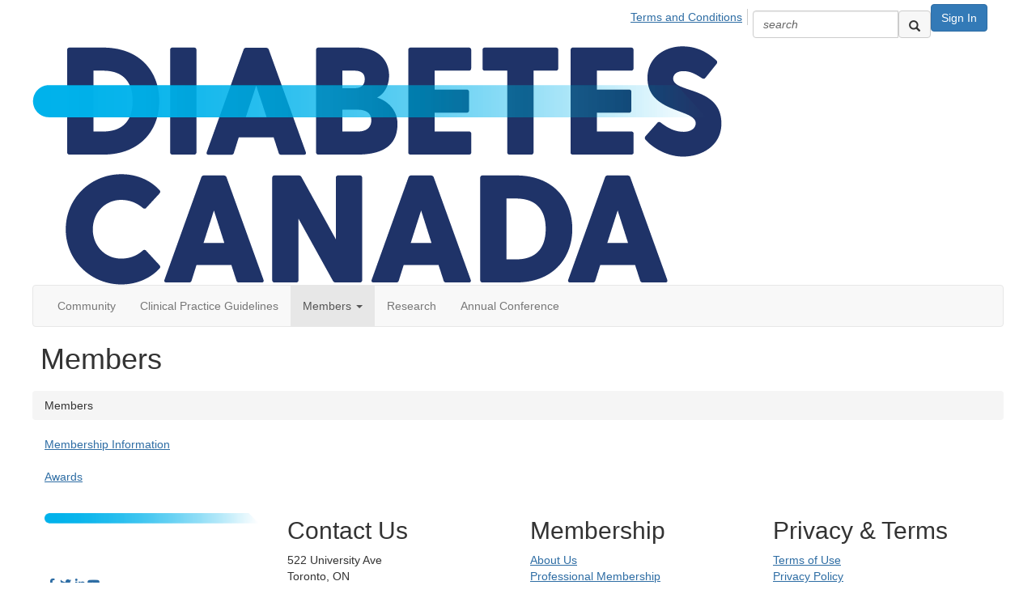

--- FILE ---
content_type: text/html; charset=utf-8
request_url: https://community.diabetes.ca/members
body_size: 23937
content:


<!DOCTYPE html>
<html lang="en">
<head id="Head1"><meta name="viewport" content="width=device-width, initial-scale=1.0" /><meta http-equiv="X-UA-Compatible" content="IE=edge" /><title>
	Members - Diabetes Canada
</title><meta name='audience' content='ALL' /><meta name='rating' content='General' /><meta name='distribution' content='Global, Worldwide' /><meta name='copyright' content='Higher Logic, LLC' /><meta name='content-language' content='EN' /><meta name='referrer' content='strict-origin-when-cross-origin' /><link rel='SHORTCUT ICON' href='https://higherlogicdownload.s3.amazonaws.com/HLSTAFF/a5fa9699-b0ea-47d2-a196-e09518d21b8a/UploadedImages/Favicon%2032x32.png' type='image/x-icon' /><link href='https://d2x5ku95bkycr3.cloudfront.net/HigherLogic/Font-Awesome/7.1.0-pro/css/all.min.css' type='text/css' rel='stylesheet' /><link rel="stylesheet" href="https://cdnjs.cloudflare.com/ajax/libs/prism/1.24.1/themes/prism.min.css" integrity="sha512-tN7Ec6zAFaVSG3TpNAKtk4DOHNpSwKHxxrsiw4GHKESGPs5njn/0sMCUMl2svV4wo4BK/rCP7juYz+zx+l6oeQ==" crossorigin="anonymous" referrerpolicy="no-referrer" /><link href='https://d2x5ku95bkycr3.cloudfront.net/HigherLogic/bootstrap/3.4.1/css/bootstrap.min.css' rel='stylesheet' /><link type='text/css' rel='stylesheet' href='https://d3uf7shreuzboy.cloudfront.net/WebRoot/stable/Desktop/Bundles/Desktop_bundle.min.339fbc5a533c58b3fed8d31bf771f1b7fc5ebc6d.hash.css'/><link href='https://d2x5ku95bkycr3.cloudfront.net/HigherLogic/jquery/jquery-ui-1.13.3.min.css' type='text/css' rel='stylesheet' /><link type='text/css' rel='stylesheet' href='https://fonts.googleapis.com/css?family=Raleway:400,800,900&display=swap' /><link type='text/css' rel='stylesheet' href='https://fonts.googleapis.com/css?family=Roboto:400,500,700&display=swap' /><link type='text/css' rel='stylesheet' href='https://fonts.googleapis.com/css?family=Lato:200,300,400,700,700italic,900' /><link type='text/css' rel='stylesheet' href='https://fonts.googleapis.com/css?family=Muli:200,200i,300,300i,400,400i,600,600i,700,700i,800,800i,900,900i' /><link type='text/css' rel='stylesheet' href='https://fonts.googleapis.com/css?family=Open+Sans:400,600,700' /><link type='text/css' rel='stylesheet' href='https://fonts.googleapis.com/css?family=Montserrat:400,700' /><link type='text/css' rel='stylesheet' href='https://fonts.googleapis.com/css?family=Signika:300,400,600' /><link type='text/css' rel='stylesheet' href='https://cdn.jsdelivr.net/jquery.slick/1.6.0/slick.css' /><link type='text/css' rel='stylesheet' href='https://cdn.jsdelivr.net/jquery.slick/1.6.0/slick-theme.css' /><link type='text/css' rel='stylesheet' href='https://higherlogiccloudfront.s3.amazonaws.com/HigherLogic/Font-Awesome/5.14.0-pro/css/fontawesome-all.css' /><link href='https://d1u9edeg3iwvk4.cloudfront.net/higherlogic/microsite/generatecss/df80ee69-7e8b-4fce-aa41-2b4414dc97a0/c4c815e2-0c90-4440-b583-e2f8c2203d89/638817764953270000/34' type='text/css' rel='stylesheet' /><script type='text/javascript' src='https://d2x5ku95bkycr3.cloudfront.net/HigherLogic/JavaScript/promise-fetch-polyfill.js'></script><script type='text/javascript' src='https://d2x5ku95bkycr3.cloudfront.net/HigherLogic/JavaScript/systemjs/3.1.6/system.min.js'></script><script type='systemjs-importmap' src='/HigherLogic/JavaScript/importmapping-cdn.json?639042540364096754'></script><script type='text/javascript' src='https://d2x5ku95bkycr3.cloudfront.net/HigherLogic/jquery/jquery-3.7.1.min.js'></script><script src='https://d2x5ku95bkycr3.cloudfront.net/HigherLogic/jquery/jquery-migrate-3.5.2.min.js'></script><script type='text/javascript' src='https://d2x5ku95bkycr3.cloudfront.net/HigherLogic/jquery/jquery-ui-1.13.3.min.js'></script>
                <script>
                    window.i18nConfig = {
                        initialLanguage: 'en',
                        i18nPaths: {"i18n/js-en.json":"https://d3uf7shreuzboy.cloudfront.net/WebRoot/stable/i18n/js-en.8e6ae1fa.json","i18n/js-es.json":"https://d3uf7shreuzboy.cloudfront.net/WebRoot/stable/i18n/js-es.5d1b99dc.json","i18n/js-fr.json":"https://d3uf7shreuzboy.cloudfront.net/WebRoot/stable/i18n/js-fr.82c96ebd.json","i18n/react-en.json":"https://d3uf7shreuzboy.cloudfront.net/WebRoot/stable/i18n/react-en.e08fef57.json","i18n/react-es.json":"https://d3uf7shreuzboy.cloudfront.net/WebRoot/stable/i18n/react-es.3cde489d.json","i18n/react-fr.json":"https://d3uf7shreuzboy.cloudfront.net/WebRoot/stable/i18n/react-fr.3042e06c.json"}
                    };
                </script><script src='https://d3uf7shreuzboy.cloudfront.net/WebRoot/stable/i18n/index.4feee858.js'></script><script src='https://d2x5ku95bkycr3.cloudfront.net/HigherLogic/bootstrap/3.4.1/js/bootstrap.min.js'></script><script type='text/javascript'>var higherlogic_crestApi_origin = 'https://api.onlinecommunity.ca'</script><script type='text/javascript' src='/HigherLogic/CORS/easyXDM/easyXDM.Min.js'></script><script src="https://cdnjs.cloudflare.com/ajax/libs/prism/1.24.1/prism.min.js" integrity="sha512-axJX7DJduStuBB8ePC8ryGzacZPr3rdLaIDZitiEgWWk2gsXxEFlm4UW0iNzj2h3wp5mOylgHAzBzM4nRSvTZA==" crossorigin="anonymous" referrerpolicy="no-referrer"></script><script src="https://cdnjs.cloudflare.com/ajax/libs/prism/1.24.1/plugins/autoloader/prism-autoloader.min.js" integrity="sha512-xCfKr8zIONbip3Q1XG/u5x40hoJ0/DtP1bxyMEi0GWzUFoUffE+Dfw1Br8j55RRt9qG7bGKsh+4tSb1CvFHPSA==" crossorigin="anonymous" referrerpolicy="no-referrer"></script><script type='text/javascript' src='https://d3uf7shreuzboy.cloudfront.net/WebRoot/stable/Desktop/Bundles/Desktop_bundle.min.e5bfc8151331c30e036d8a88d12ea5363c3e2a03.hash.js'></script><script type='text/javascript' src='https://use.fortawesome.com/d67f56a0.js'></script><script type='text/javascript' src='https://cdn.jsdelivr.net/jquery.slick/1.6.0/slick.min.js'></script><script type='text/javascript' src='https://hl-prod-ca-oc-download.s3.amazonaws.com/Theme/CommunitySiteTheme1/CommunitySiteTheme1_638157696048607857.js'></script><script>window.CDN_PATH = 'https://d3uf7shreuzboy.cloudfront.net'</script><script>var filestackUrl = 'https://static.filestackapi.com/filestack-js/3.28.0/filestack.min.js'; var filestackUrlIE11 = 'https://d2x5ku95bkycr3.cloudfront.net/HigherLogic/JavaScript/filestack.ie11.min.js';</script><style type="text/css">
	/* <![CDATA[ */
	#AuxMenu img.icon { border-style:none;vertical-align:middle; }
	#AuxMenu img.separator { border-style:none;display:block; }
	#AuxMenu img.horizontal-separator { border-style:none;vertical-align:middle; }
	#AuxMenu ul { list-style:none;margin:0;padding:0;width:auto; }
	#AuxMenu ul.dynamic { z-index:1; }
	#AuxMenu a { text-decoration:none;white-space:nowrap;display:block; }
	#AuxMenu a.static { text-decoration:none;border-style:none;padding-left:0.15em;padding-right:0.15em; }
	#AuxMenu a.popout { background-image:url("/WebResource.axd?d=YAYach_zykzn7tRotFpEUvMzx5VKLqEhOgfO-1CGl7ANMgwsJow8PLW9xU9V39r-EQsSDLx7z3LsXa66HYc2Cb7T9g6Pb1DPcNJ4VcHlkQY1&t=638628063619783110");background-repeat:no-repeat;background-position:right center;padding-right:14px; }
	/* ]]> */
</style></head>
<body class="bodyBackground  members interior  ">
	
	
    
    

	
	

	

	<div id="MPOuterMost" class="container full">
		<form method="post" action="./members" onsubmit="javascript:return WebForm_OnSubmit();" id="MasterPageForm" class="form">
<div class="aspNetHidden">
<input type="hidden" name="ScriptManager1_TSM" id="ScriptManager1_TSM" value="" />
<input type="hidden" name="StyleSheetManager1_TSSM" id="StyleSheetManager1_TSSM" value="" />
<input type="hidden" name="__EVENTTARGET" id="__EVENTTARGET" value="" />
<input type="hidden" name="__EVENTARGUMENT" id="__EVENTARGUMENT" value="" />
<input type="hidden" name="__VIEWSTATE" id="__VIEWSTATE" value="CfDJ8OFBbpW2mztBiZi5kkUTttT9IHOfbqYGy+raIs9gq0U4BVVzi3flZZGV3xKLy/da/O3dviE8ftlO+dy9HQY8ZPTqPpZqN4+nhV/ynK3SgqTle7gE6vY08TGf6KJwo92castOXMkYAjV/0aYxFvXwY3IsM72fBUch3o/4ze9Iyw48oXsJTi04/qS5GxLzVW/qjzPtQDtqW17fd9r7FNNNcA33EP3vKnyUPe0ip/WuKXmXEtcjJla5FQqnCsbfBpLoswQtZvGZBMYtWlxtkP6gwsuyRpVMfCmupyPpzwd4rj4ti8d/qPlKN+dPGiOvBcfniv/AvlpgHASX3yyEgmhuk1rmnBs29M6w4nmOSh2C7n29lNWsws1DAWAa36d8ZjG/PtLx2IEP0UrJ7GxSANNVHAnlvT/ehMDKuRRxxSA0LUu3iixYxssyadKb5i6EDdMy3CfBX8vDUpG3xNEAZrQTLuRxZ2gK9kqExN01TJbF9yhleaxIj78uC1wrVelyQx1VTCR+ygnKcsXnAr3XBTuu3BAO5oKMeNYM4ISP7NsZzKIuTn2LN7+peJI5MBlhS0Gy/[base64]/Sce0GNHu5pTh00OPUpg+lIKU52TSoMG93mtugpbJQUsHqDpFsb0ucoAiRJH11nVum1i2kHIbsNref6ciGjqydRisQr7MYdnKgiHFtyfhuNQaxroAhSXKACgiwFb/1PqMzVVKbIT3RuEk7GwDUfIBrJvxMMvoM9MEw8mKoG67/dYW1EFCD/[base64]/Ob77KRIxbU3FFrYzbSsYbXqpqBY2d+XLf8PDMyPxUwMZmh2k/w+kDrjdsnXEWN8/aBPft8M0XHvqQezb9fD+OPXUtAzifyFW1rI8kL1/MHKs3S9MpEdJILKnv4rtY/cMJLpC5FsRAqujrle3H2l0UiMRiFi7Ys9PvilyVRL3Vb0JyUGzi5ySp/9jeTSb6dJh7c8TKYEoDX2PNc5/wvFBT3M7/CbrNswdaz1w94+wdwlr2t8FeOwZVONBwpv0MIGsPJsy8CekP2EZtxl/frf+d9Bkb4zzKBjKtzaLEXJWhvQzrpEgP5eFHMHwqNoF7+rxaqO9Zm1eBl2/KpOWHHLxHhdsQVJDM6+1u2RwwO8Y7YF3i7Gmk8ye1MAcORctF+zsOvm8QKjE2oBOykJjQ3RDCiKll8RkJtxGhgouA+zJsz6VE4Hocdq7302/YDXDMdPm9akH7q3h6JQ3++peQpsmBPl+ZCeD0r2AdUlx3N9IJlCZAdoUuUJjPscx1D+VtidgI6yC9CI9ZN28uavv5l8RxydQ2qIaNvSGPSLnyKYhg73RN+awQFHFLofiB4vyalDhwQ2PUScPzj3tFaWL/z/1hKhgp9DDJ+J38/H63o6y1+gMI0rY6z5OuS61BQOKFuwKvoNU+TBl6eRx5h7k5R9udmx/MTbD8g8xXbLLjLIa5z9Os2pmcuKmFbux7WRyjImO6C/GkEqpPLi6IAi3VS6W6rTk/cAD7XmCZaswiPGzHzvUZ/RXnQGHWam89Oov5jaKNVTLZzrGNdidBbnepfB3n6ZHdDujyRaVRgxmP349kTzGhUmUk7n1zDy2oZXnv62fuLLNWka+iFLB09vt2IxfGRgxqRSOa40kiiQDiSg/oyKTMA9KpSwLlYZXu6516tDBHcMU1cG0l7QtaVtzaXfSiRo0pQG2lVW2SBKItitnUtFXkZ29nFYkVVM3FQSR14VrpkMojRqIqx/[base64]/TJL09yuoiKbtQGhgApnRCh3DDHb3d/X9jg7y1FSWlAG3wQP4cBSbkRxOMTN6s0of7ijOJb/RSylroC/s29jGDFyWmipzpVvN0XeKiWQR6pzI+pXDaiI7/iS2M6249xtivCEQPyMcgSmuW8pWVG7b+oG+RThFxPP332Ee5hd03SD3PFh3+9WaGbUH5WZUO/[base64]/6iHkO38ktjK1L139n93eKO0v/Py/Bx2KBYSXetZDpxtBRXw0RHDL9rz4krimsDwEy3eZ73Y4rpwlyg6aHbrsJAUUeSS3pvG+jTaOoy/Ng0kGrAqltXdcNhwsvvvUAoOJ2C0hxXdyYsO1unTjWdpxgKOh+UcS5GzVr+xN6ecd6Rurqc/mJhrDMcr/f0Y0vhNmw6Hczw90khwGMk3GmzkowQdyBueAIMojKSqe1u6WsLkIuVjx5/jyjr8XgJRs6eQTQZblR/e9/oUL8GSP9X8cKvzX4FPQVy0xEWGcIeZXg7UQSYtwcFXxAUTSPhhUk+Ug2AgRq0H3jAJhhP3uFadCUJ+E1u+pKSGVJvOhGA7Hmehj2uVO8K/hHeiT2NFeHoYo+JG4hZOLoN/TZ2OmKVdCSXsBhtCZBXYt3KnLqrIQ+kD8a29dh5mm9VyqgLPsFWZgYoVJxrxPbkl4NIO03n8b7IHmYdosJ6HDwL9BmZWIg6jAmbLssDGIHmvH6AZvO/01QUSOSma4Z8j/fSYxb70hmXgbIJJrjHRURiw7RlgmhpsKAVKc3+57aOY5PYLq5T/USCDjMUtxL0dSTH+2ojZqBWi+13Fvk0VlRvPwCjRo5qLRXqHo6ArHYJ/tKFyjKPdYkIYW9XLsQ5m4wlT/xoIPSbyErfkFY7Ry8kF2pioRfnfch0JoYvQB0hVTL3NVuDz+olMnaY1xPCmgQNvknrDozhprbAWAhpPIUQYqdO14jsJ+2cwvWJDeAnhJu+B2jKOuqE8YU5cAqY+zMyDH5XumQ7CG/ZMLBIf0waWa6Ch5Smwqd/Wwze8jnTpf+0X4s4rTbPfk9sYFFpCbp5RigRzPrgY/em7zx7bqZVcNIOvl1U+cqRm596bxx4AkK9oS4cSTRyBRnrZ/BiGFsjyj/0I98OVvItnLQS5w4x9vjPVtGyNiISMVW/[base64]/OdmlenUif1cFxcDzhvb+BcFOCGJrgYKI6SV14Qnup3Z2ugWHqDNpzuip9OlSSJK8zI5sw7EZMxgfL1wG0IF2lS8mA9mvbcSRE87m5+DU5hbATAMdH+qJsNYfebTYHs7RAmhxAaTsBu8DFJW1fEg9LZnaQIaSqGxoy4JPhbeW+b7Eb6/n1P8oPEzEshQs67x4yRRV7nQYQvdO3xnsjvpHPCiPsz8ZJTQ1H4/nVzNoO0UBxstIPHQRn0UrlmiP39rWikxZ1z1dGkz64KMy3kBD/hjkdGGl79uthM9x9Kcx2HVNMFFQDS5sn/O/Ef2BjKwh9FH+oi5lPM30H4gP3mEsv/gUpVqIt/TgcgjxscgSGZdDQW6WcZeL1sNz3i9cF6pVU/HnkXCfh2Pu5LaFITcoWa2iddG9wrXrZgPRqE+FZSlVTPR7gE7PSlgUtIyRhIxHoJ+JlEMYO3m2NCAs2uE00JOL8OqLVmOnazKOg6MPc0PmcLi8iKSRrVX8/0Qat3ld5ENmZ+eRpr91A5bJ9PzQcHzX8il7cf35vXOk9p/FSQ6xGGOQVnqURUf7RS311UZfL+ApF1UCElqqqCCNzK6ujOpcpikEZ3noIwLKB7FQSgQ2Wq2o3KMdhQyv+ahis5JjjoJN4yGdPpNam5eX1Yq/SNnODovyansTOhHvpyEvd5aRE5596Itw2rrTZUgDFmZJjEWprvPUfPQcM6MlGK9YClUlNSB4iQ/S4RkJXl9QGSyBqLGuLzDcL/A7r1bpytMTBOjicCcs/KjJXL5yGHrbOPtUoUFnTLSyROFSFdWyuUalyuYUu1iwCvucNCse/N3khq7bQCYV9s842NyNeIDFcGxQ8VaKI7TD0gZwBYK88IJLvp3RLVJkSh56C7xpIGgo/oMkJ1wxNDNzmsbm7HSGdFqvFGni+QjxaZevvALxPjlqRDt9ARYxwlYTs92x6PrHhYV8wTXWP/b1pVGLO4MnD/NmPQgoq4ck9NxrEPPDKXsKkBL9XHP5aVfNProjWKZ5P5QLeblWkp7X9p5xXvAfmUf7mcbRUJvOjvbQEtNcFayg1qPB18mNzlODzYPprNAHIR/04hPIQkmXTGVFUUi4XbyrMbpeTKHTrenOyU4rTCirlMRsx2fxlPIOaO1ljit3g74gX1b6WNdPFiZ42T7G41ZWi86pEtGmUK6IsY9x1ONUujsBB9YlY511uVHxDvqo/+vvmibyw0Nz5DPIbFya0uZC4ZcDR2z02abyYymX60t6ebPdR6U+cfsO/ynt3Of4bmE/vdVCDjBxlD2M8KclWfFSJ0HUyZSYFTtpyOvRtamzda3iBr5vAsSyqmDPZKN4OncKNfsRi6HfujV229Oj9vGdTSZz7MCgMAY10ky/oCAb6mtCj5Itv1B9NVaTy6fGLOg5nb2Ka8zm4jvpfwwQ5IG6U8Ml1C1A2TLwteShqGUXiGkCxx7v5IFrp2Ho7M/ycjnWlLMUejopNrk8/LNcAYUtemBrVpd9bQVbuWdWweO3/VCRJLGQIe5SwsZ8dSeCcGrvdWaMRrZf2NHBJrKQSRzSko+EXez5yQaAmw7dA8HTEM1kcgAVWLukqSJKlk8YLJ9WStjI7PJjXLS86LIp9evgitIelB9mAqOvvpTEGEfYAnJG4G+MtfUBu3vzmSYORaOooRsWDxI2z2RnU20KD+A25fhFfuix5/wH2P963/MqbYLe6PkQPtjZHfuwqt6ooSgk6wnLskmHlXtwjM6Pi0+vObK+E0n8B61X3lJZa2BJ4UNX+MkaPWi0Pq0yfS3qUwps1L1ufhOOp4Zog5+aHPzs2jL2SipgIC8wDJIuzr1S0AVTXA9/KGDGLA029NgPIZa37W1b7dBe9/z6jyT+3xkOpbLjlLSPjuS7DpTa3+W6DeplbOLoqIDyrN8PdlKsiQfw1UNPHnszGW1nIjp8lSVSZKLmidwpWCdNnJI+fbgtsaf+00ZxBIkyZL1A2oRGQwcrSyOZtcXnYUTEJxJM2FIjx/+JpqyaGGDjknjT0ZEPrtI19dj2FyN/l+zGWCqf4KEA3qV6j8YfJ2+yXgsMOP9vv85UlASOen0P1p7NsHPovCTRUBy4zXKBzmLypPGIn7f+RiS716usKp5g4wEbH/PgKnvZyImMDNCVv6efbfFMkl9YuokYeem5+RynqDjErEZ8EnEj9kVJa5inmjl0ZV74Vs3AYH1KL2OqelyxSw6ekNY/5wNxDmHo7iD+I3w4kH4OZoukuxsapBjzOV2N+rdV78OnmbBu4fgGVPE2GmuA7Gq989oWS8WbfRZpwvwAVvDAxZENnANAFakZlm48QBmyvNN1BjU/pRGDZgf9WHd/orLQwD0GrGdfei2fSxdE2ECkKpYIzS7I60ChFbspySQ76rT05CAqIaTuRZ6bK10Bcz2kU5hpsQ8yr78NGq8GlllVg5ZSzbEgY6RVcheHnN/[base64]/jLnFVY0xOVzDgmcoY4KbybRYwaeoOievKLlwKxQ3nQ9HMH1yHwBC8qOkgGtDGhQKCxoeWfXvb+SIxqa+3GmyJi14xfVGefo54tsMlj5seY9hGO31OUnj5RzK6qhxt81cEmb8hfL9Lr7I6Twd5rTCg1g2++dW9SAY9oEfde6JDA7Vm7Tsirp8n7m9lTmWE0MDqy/vpjxjLEwQZVSJNhqAX2ZN2oZUn66zj5gC3CZnfHuJwcGClXuwKgu4ltAeEVXgO+ZzJf5rpyxPYoOghXGxIcaKGVuwgTYM/PFut7O6obaIaX8UBRERZ/AlIkvScWt84mGNLmlokCiRwzmr+Q0/[base64]//qbTR599ca/9vJFIqnE7BCSh5RuNL2eUT6cancg8lZ/4u99CZAtn6hfbijZTthq8md/+KIFXNS/qbaNfMg9qNkb/0FCChh9cs2Ysck5iOnVkxoQL38aO112qHo5agziHEIUAR5mlLPtYQL5lzTmrH8t3Va7jWmkwe4hr2KTZ7YCyLDRjP9nuw0z7nhA2cZbmahF/4OSqYQKz+zIxojUjiEEt1bneEXn4zmZzsOxAL7Lgk/beQVzcXa7ivuWdIZhV63CALIgUCR6GWPCZrd5NYMwMuIiUGlleG6r2+LVrE3boEpjX+1zTYDJv/BWFdfPrv4duauqXU8pgWb4Wk8F3FWbyp8Efn2WGStYfw298Dzfx8TlsE5v60mHwlVfxHBVmJoc91caD90Cq0CWK/ObfnnPmpME/tk+LkHTHlNrLtSGTBRckIRKRXGGOHeQpQr55MIy0SWU2BxzPIxrpvBkuNkIbedqHLdnw+MHjWWYLiD+wfCGfXYaB0HY1HCes5QN4GlkqDLvsndEcWSIxj5abFBMPFL0/u+L6E693h8PyDLicbPsm5XlpLA8bP/LR68t7K37uQF6DnMXAVMq55HikFnW0ByhWtcchpuKIAuUdv1430bsKzZMnyxwiBTit03iQym5tzcd/J5inZwaxDA8B7O8BddrbG8qpYvgzDOYIZw3DpV+FRhJ2MO0czhmPlLCIOtJtAKv+ttUmbLAU0tClYBlSvotTV3/XquRKuH6Fa/ANJ5FViIWCRVmhfI/R+IsNr6AX3WCN9r7J+nOZlbD3Vxd6bccQmiZ8ao7sd2/kz02DpgfghlQYZaoRYwYYZ8W1DpA7tjouvZLXlvtemR13FtJKPUwNHs6QqWmAumPPQLqKhp9x0yR8eHcuFknodsN2dZljsSVWXOs9asURv4vT43Zt4KXoUth8alVvWe/[base64]/4YkKh0T+sm7G95qVzqgaRV0GSP+WHeGu4xAy+SMIePD9XdKeIurP77TGNQa2+e6b/5U5z9ELnGghr7kryOMuHB+xRxQJsKvIluPHUZLVkUrK+o/dgezpUezzF4ZG7BFyGVV9ZUrpqASApW/re+7NCavakAmI877HRV1+qoK74cZXwjHgisS9qr3Bsd4ucLAO5m7CUHBZO8E0ANBOeCnU6LZoThd7bKECOJECs/oGcaDsPZmifXeYvzPMJeNAZDdNnG7/tks6iTLSrkgaqnh1CkaMdHODeQLujPaupqYhbWHY/8alMMRJlU/LeX7xNuUUkw5uQRsiP8CHI+OsnokM67786SYuBNPDorXfIxMUMp6ucwFdGrunflQbz/b38mI9h+5mW5/2WVqMwQKOntK76MTeb4PY8zSZ4ca5fNMq54PaUqyL3MgbrSJE1CHsT07RugfRqFRMP7A/Rj0IBUpIk+zCamNSsvpfbAL+bgbkO38TA26iy9bus6IeeD2GzFjnEHLbOZBhsoTWWzQn/puRQ5XJum+2W8QegXvLjgn6mfXokZ0OaQ+WXGRuBTTCBFDA++opr65/Lk17i+RGP8raIM0a+wizFOyn7Gk6xbCUxkOSG37Rc6JRnxhN1olgr8EWxG+BLOtUb9cM6HUhrDtbtg2XkNop8cq8x6IUZ88XuuwVCydaM0HgXi6YPN2Sni0T/scdcNLJovMsKlgQXyPnmaczhjAJKHWBxOnTayszQy0LdvDzV16ZjMAvMDDT3LxUnfCAtpIs3zZyciLJ0O38Mq34NhTOdI5ikF8geSGOqbZMcdVhFpXvswjIqmRPUXcitJyO+VF2jmxakQI5yllCY9iyR6IoY5gTZ3kGPAZ0ZfmdhFxpp06d8R7c2l/dGnF+4cVIpRDHli5LivOL08A1mo/aUZFjFOhK7YWn0QbyHP0TemL5IGW7ldAwMVRF8JdGmjZ7P+6QJme0ZyEpG6BBGv165k+Tga5NedBckTf71+P2vHvGvlBx6XsvjFMCuF/dhVioMmE1QQUjzd+7y+pUQkPKjJU/WdkvjnV5s2PtAs5M8QinuNbkupzynAv394pcdE83Yvxp4TRfN6HoVwufkOpN4CGHa6vr1uEq+4Ys5FPmdqIsA6XcKqr+K+fViZxBy6TWpZMUJIsRlWnKeVW+Rwkpl5PkmPo8KCMKHr7YpR02O1x9HMyspCpjVy03h3exTK9DJfZrrV/yfm3wdIS+dJWkVr1KvI69JNbWWX/yY7Wxe7eI7niu6nglUuAfRPULATVCGKUniKMbxJR/HK19HUtbeiMCdbTP19WVBjFSF96ajSYDTYBDRXgXsR9o4/Gam7ldDAbrrstKtSTwrMUk3zARZiTMPMf9VlleyMTGtjDehHi1bCMejZmdsvdF9l4mMEQgA7h5UzYSQ15Z7F6OsvIHCmHO+prFQEnjlgvGcurrwJIR2sQzUFTedwrFAwYQkQyvxG0m+AaH/4d6KYgWaI8BHowGFLd9w8ijF4gwixsP/y19mk4KZLAnKoEH6qaok3z5Bud5J7dk3t6+lajhwq5zcBptuZRU941M5lwOKFrjHELX/jahJ/gvxv+2MA4ikpIjrwrWbbzSWUFKJFuU0zr3x1ZNAgD+7Up2+76imcve++vN6rbt0ROAmWotAp0la/dYCUMpzv37ICU+/CfHmOwNfdROWLEa96c5+StRbqqeMyFsXy2/Votkt2Ei6UU748+rT0eAVzCPL4pnGowYGXW2h4IHjc640qU/Gje+w3K0fBqUUo5S3/2nZK14D/kHF8mu2CIE13DQxX6rAE8NrGpnS8rbtdJpbeGp3GgV6IkwW2nc6yO5/j5dp/WvFp96uoEGXgbHxf5Wbap/ckkvzyV6/1XbRknkKbQzxru3FinOwihOx+M8rRqmowBx4chTuDPtOxU+By0JCM3MPtBCtcx8ttDxkYjNvu8ZX3LzW2Dhoi2XY2HQILcgf9sQcSJSo5YLpvwc1Xp89kMAFWmoCGMHGn1x84OslE4RocRUEJOnk+BjeNkKwY6AmIbx7VVySK+akMhUl+pqeLmCaeR0Ve7PVxKV/4yktKqPqLQuPtKTx8NnBjZ/NaP4OZtugSFp9/rEVezmWvv9g7iy01I9cG7mie+VLHVih4vBi3zMnDx3qr/StRLA4/EOyO08u+h9SggN0fyT9kzEYY+rFM+ZNyH9j50sP0Xm+zOhY6V5I0KTDx75zWQ12nhl9LtO/wzaZ7YFUz7rprkFD9m97BHrhjDYyLrzfNwmCw6jZ9UOcMMl7h3gWONVJ0sBOeCMVrg/oJs+vPEqXaSrYvHJvhS4FP6x1MDqKvagn01Y85m18C6C2RqpXqAiu296xuXgrzCMlBS4KPgqe4PTrXZjzEYhFmv6GhGej/AalzPmDhze2AZ0vO/G2saYukrxIa60Vy3iCzSSKDZKsmjytd13bC13+TR2s5l9zQcwG0Oc/slnBR4SbrGd/rugH0IWz6aYu3t6/v7QdAprisb+N7+HF5yZMGNa7rDMF0mDf5rW0TVYeXsCn4ti0cdSrbzsfLusG6W+d0RgQvfkR7+Llhq3NbBCAYZniHnmH1no1DYhawy31Vkghpy7mFY7bNrxslXsMd8vY1k6cJ3h8NP6gELg0L5F4t7iNKIIX5Pgz7/9WbX38gHj49DKUyV1Mr/LBIwYHiKexa6e3EG10iAQe4bdrhX2QAZHj7T2WvwBiCEzQJuNec/ycbt2wXeJcKUW92UVUe+K5+woc+PRKzXTfOq9PCW0Clyqw8nImsOWW4900zAh4r9+G/z9sr3U0+e6Yp/KqvLhZTliKBK7a0ajfiI2VjXvb9+iIB88PEWQfYRrATCa3ts07WwUiU8vU8xJXbvHch44gO2JYHgyTCLp6mOE9JEUPVCXiR+zLLidLjq0Bx+hYOeqL22w/1vM23wbKd8suE87bC+1b4J1OlYhqzoPPITSWJlCiSgT/Rd/RRfr58QZkDKnE7olujpx4eVPjqOgci2dgAbzxUg5hyllsTzNgwdVmoH/THOdDvB+tG04OB4ws+Mro/VcHDzS58aSqmOtjmKvE4YRoHQ4S7wgBJ5ttXPaDcog2ot3QWU3WKp//TTLFfklAFdzpSTEus0sTyAF/[base64]/saSs2h7ASvgWcNRH3zy+6TqqqqskxICWWqKg4YPvDCIouIu34SiiRQ8utFb1QpvlteEBj1hfBcEReLzwjYn8x8eSXvFzAt0cZiCFK9JNXmxh8ugyuVnxlzJFyifJDqTnLA8LTBrcRkPU0NpjlG3uaGvUEHpRpOR/6PSPtoFrpT8nli3Pmb4d7bF7LKszCCDcHTk13xclOnQdJqwM3/MV/Ea3Lp0p/c0p1vYn6LeR46BRg6tLsPlmaQ4kNeds6rkyq+KnljC5kv46JGYKCCaag3VIrFw2/65+KeHtCYqQXXPI/gY27pt+HYYPi7c82DNBs+qYCwuII8wNpulOhr6HR/iqd5mW8D0uQKQ7G79zruCe18MHkNfdJcHQzifwK/wiSLJVU3V0sK00jB0vpBQv038gggymYccEwpS/oXwm3s0f/6b7t8AjzXUN9VGO+06x+hMUlj6g2mPqnQTxQ+zbCFBDvUkr5okF/vA0gADmvto/4SnEFt8yf1JwbNOysDN5wqIzjsN/MymD2gKYn/+08wEtnGSjsnZXnmJ/hURvqKO+oiWvtNrx91MCZPqvOj8g/[base64]/1L4wVhXiqfwpYN/[base64]/eOMl594GD76ACe/8HMwjaHxvHuE6g1BOnttc1XEexBM67/pmEHBS6tS/61sLWwSV8Uf4dF0rZejnFDwNZIGnHmGEX8pTfMx0G5Pk06eZ+dGx3wDIdGIIY2Gj8jhlFwvD4pX12icTnjPcokuqIVWGiVA8ft9wyCc8MRNEFOR81OxQLsdIXpWVcjYvWCw6pg/mbjGSxPr4Fp+obkamr10NDl/y0e5svX9X90+SvU+yupkS6tJF5XI8fWWvyPki/TWhYA6BM9w4Dt9kjVZ7jMxMANlCfXG3rCp7a8cAu2LYaK9jQI3a8OdgUEH0fTbWDNIks29YSXpaPsEOJJSEsT8dJ524OBEkZYbn4wOg6k17/KGMgKPyI+1vjIzugy5Lkje8USj/MKUHYyM1AoGQccmUpkK0eyEaov3+6X28BD8NxQY/8W7cCO44A5hpkJkFF6MrBtk0OlTYn2y8LTOQQXghRrX6uZHNxMYaOflFYp48/VMy10r92B2rZR/SAhn0K9q+FFYwmCbdVVblNO2U0sHzsN6p+Ykz/oRGB73H8ens4EO+YfvU4tcdIkcUD8OU44l/0hk6iu0/[base64]/eIGvzd25brmdeaxQ4sl9e6qEjqrGr/BjOLHm3RoOM3tVOS3qpuWdfqUeDtI6JMbFLK6jEFfMcBMus80p70n1el0v6LczlNsmw05eJpVX//MJlQm1KU6Jy4fkj+rJODjTznCPJAoK31/KqAgOYF5KOElpbqZqqECdjvE1+MTW/k1ICYGAAE6c6ozEO9ycOMrWYJnkLJL3dVJTK5QTcrMPM9PaIKaRqBg1negWIBm5NqB1OBpGyGpM3hcufBI+8DXeEp3KSC1/mC4+bT+jMy4go4HYa45x7iHYhz6kPEwGoFTfzo/buKzzCxm/felqoG7DNKso9l3TZKYtLHhnvlJKwHHBr+b1q+yeni2zxBUZJ5pw3tq7hpauju7kfyVXH8asneWf98ARHAccBi8czr5ZC+hsCUqtUzc4/PQ2A2R0w//ABo9+N+NCZkUMVuw69PdoyX8M71tCu4VNBBxe5T+8gg8yf3q4jHQNZj2TjvpwGNFUk7oX2ObuQl50Zqy2ytHvWku9Wl8scSXSXrofklSu/BRjvrlKC6DPQDeHa+j6UInDwDkkWBvqK1aWRYlndnYz9pNJ9jrXqa5FCNmP1DXMN5PSHrDwQ5Q0uZfBJ5uF5g+Rhsl1rTEFHux35+EyqTG6uyT1LUFpIivEbRekAOabdUQwQgmW0l20JEci6qeFWP9uyLimKdFQ2eLVuurRMCAsYBqFBt6iDtwAG/a1dLupbLMNVGgmia3LOp7cZURvkbc2MasDUCJWNfeKAkV/dM8k4751ofyBps7gDYjUj0PiTdva8EkbOY1hvYHN3Vf20ZZndriYAMpyvM6XGWYwpB20MnxluNax6wBn9ksFQWTayjE2XkfDOBO0uKiYnpzZqQJVb/t+2RuZsQk9ym45Q/aRvCpn8Q8g0q6SK54diTkhGo248iaUfuQZdxMLo51nQa/TO4gAW9HhJPd0rcwmQCrZzwSBY4hygNJpkkZejaNiBRU1Fq3gKWapGqVtBB2I2Lk2cRHlUPJW0iFJZHvK3Eq3qjH5VR1OY58dZipSCN/ypAj61Bz5UI7xyEBtD1ahe6aTmPbebcun7MVpFQLmuBrXWoteTcuNl+HqUbfkqB+ZtauLBnf4swSgLK5cwX/xwVQXcyxgDS4lHFRL76xtTcocLE3T1CSOF0xgSze9199FtJ0NRwpU+/[base64]/30LKkiMaHLJ+am+3bJTyAz1Ka+cTXn9ulufVdTq6iF9dpUuulHaws28/2IyFLLZet48UkOcCDcrbIc9abN1hj15rHxWX0cRSloH81coVmq0tvxvNVRz8/L0ZmLunPm6BbbvNI/8ksOAftOm3Rzz6KUwKMUEYqG+Ece0WUHNXWhBy/9yL4+Gh9lqD/CZ+xnQVDYc37EF4wv5SmElElF28gcHUB221EQOFH/oGwAaoM4tUwpkXTVGprujIdlPkLXPZ6nmvVvZXPhyPew2tqNsDaBLKP4w/NDsVMC0p758DbCTuTduOaGfbdpCpJ7bddeuI1kjrnV7uA1SjU/XuTN6k2p/l987e14bWlylmJCztm6QtFA+g1GL7koY2tKDROHsEC5dsJtScgYclJmcVCVget/fcnzDL2ZtAciXJWpiGQBbzq1fjWXqN/[base64]/9D6pgIWhYkLbsR3mcEtu/tyWUMp9VzM8CRh/7jExKf83//ymXTOdw8iO0SUU1ogO2l0OxhvRdu+1oLfICCGYiS3H/Q2UMhmV1Rqvw6J5sFqjZkOMag1cqMr/+" />
</div>

<script type="text/javascript">
//<![CDATA[
var theForm = document.forms['MasterPageForm'];
if (!theForm) {
    theForm = document.MasterPageForm;
}
function __doPostBack(eventTarget, eventArgument) {
    if (!theForm.onsubmit || (theForm.onsubmit() != false)) {
        theForm.__EVENTTARGET.value = eventTarget;
        theForm.__EVENTARGUMENT.value = eventArgument;
        theForm.submit();
    }
}
//]]>
</script>


<script src="https://ajax.aspnetcdn.com/ajax/4.6/1/WebForms.js" type="text/javascript"></script>
<script type="text/javascript">
//<![CDATA[
window.WebForm_PostBackOptions||document.write('<script type="text/javascript" src="/WebResource.axd?d=pynGkmcFUV13He1Qd6_TZB3yTpPeUzC2hCF4-Iyh5AZ3iap9aebDZjdm9KpMJ4l7nxNu8RP1oUWwp1SRtzHWtw2&amp;t=638628063619783110"><\/script>');//]]>
</script>



<script src="https://ajax.aspnetcdn.com/ajax/4.6/1/MenuStandards.js" type="text/javascript"></script>
<script src="https://ajax.aspnetcdn.com/ajax/4.6/1/MicrosoftAjax.js" type="text/javascript"></script>
<script type="text/javascript">
//<![CDATA[
(window.Sys && Sys._Application && Sys.Observer)||document.write('<script type="text/javascript" src="/ScriptResource.axd?d=uHIkleVeDJf4xS50Krz-yBkEPXzSF2OGMrMcZ_G_5Tesf9nTlN6Ut3EW3dwk2kvKQBL9nkiblVuFpLNisHsXhmWVkOPcO63kNMCnbRlB2yO1SEF1TUNEEuMSWy1UCu6DPe6AFsLh_JGKBYDRiRdjNoxB052E193FpNPEetYU5181&t=2a9d95e3"><\/script>');//]]>
</script>

<script src="https://ajax.aspnetcdn.com/ajax/4.6/1/MicrosoftAjaxWebForms.js" type="text/javascript"></script>
<script type="text/javascript">
//<![CDATA[
(window.Sys && Sys.WebForms)||document.write('<script type="text/javascript" src="/ScriptResource.axd?d=Jw6tUGWnA15YEa3ai3FadIQFeZIsr96H_9ytQscDn8xALW5Km3Std2koXvV959cAkMNQRvJmVUpTEvTQljRW7RcTxUwGOb8w_MukdT-BdqWAEERxlc47Tsf3DYUP4B7W5F39BAqOmEZu5LF90YoIdopJOO61Evp745rZu_UjWo41&t=2a9d95e3"><\/script>');function WebForm_OnSubmit() {
null;
return true;
}
//]]>
</script>

<div class="aspNetHidden">

	<input type="hidden" name="__VIEWSTATEGENERATOR" id="__VIEWSTATEGENERATOR" value="738F2F5A" />
	<input type="hidden" name="__EVENTVALIDATION" id="__EVENTVALIDATION" value="CfDJ8OFBbpW2mztBiZi5kkUTttShjy+a/JMmXZwIoU6puNlUUniWe7dOWDXLD/3/4nufFh7nGIJPtSn8bUAd5gmFfqsN7S+SzJKG882+f4EnmCZVdM4O4alOX2bsgKgOxF3HxUl8tll5BvlBJRlf8fr/YLiB+IB9swYRRLyf4jR7Pvz94nyv9IVPu9Exsk1cQDwxcntMeqYAe1Cfk7s7EYVVx64=" />
</div>
            <input name="__HL-RequestVerificationToken" type="hidden" value="CfDJ8OFBbpW2mztBiZi5kkUTttRlnjgOwoiJGDvPrYq1eaG464LrcLvJkO0CdDDzZOQi315aYIFPZJfXMKDMPmdpHIpEk2IMLbsiNk9syGmJod76uQ_gccz9ItEMhgOQyGE1pHe1DDW63jay0VhMMM7q7Fs1" />
			
			
			<div id="GlobalMain">
				<script type="text/javascript">
//<![CDATA[
Sys.WebForms.PageRequestManager._initialize('ctl00$ScriptManager1', 'MasterPageForm', [], [], [], 90, 'ctl00');
//]]>
</script>

				
			</div>


			<!--mp_base--><div id="GlobalMessageContainer">
                                                <div id="GlobalMessageContent" >
                                                    <img ID="GlobalMsg_Img" alt="Global Message Icon" src="" aria-hidden="true" />&nbsp;&nbsp;
                                                    <span id="GlobalMsg_Text"></span><br /><br />
                                                </div>
                                        </div>
			
			
			
			
			
			

			<div id="react-setup" style="height:0">
                
                <script>
                    var formTokenElement = document.getElementsByName('__HL-RequestVerificationToken')[0];
                    var formToken = formTokenElement? formTokenElement.value : '';
                    window.fetchOCApi = function(url, params) {
                        return fetch(url, {
                            method: 'POST',
                            body: JSON.stringify(params),
                            headers: {
                                RequestVerificationFormToken: formToken,
                                'Content-Type': 'application/json'
                            }
                        }).then(function(response) {
                            return response.json();
                        }).then(function(body) {
                            return body.data
                        });
                    }
                </script>
            
                
            <div id="__hl-activity-trace" 
                traceId="18ed602c0b05cc6868cddbb8d99cc519"
                spanId="6a559c4cc9b038f9"
                tenantCode="DIABETESCANADA"
                micrositeKey="66fe4840-7f9f-4f5e-a739-b4e7d6f636c6"
                navigationKey="f391b924-9aff-4589-9151-01859c6bf721"
                navigationName="members"
                viewedByContactKey="00000000-0000-0000-0000-000000000000"
                pageOrigin="http://community.diabetes.ca"
                pagePath="/members"
                referrerUrl=""
                userHostAddress="18.219.72.11 "
                userAgent="Mozilla/5.0 (Macintosh; Intel Mac OS X 10_15_7) AppleWebKit/537.36 (KHTML, like Gecko) Chrome/131.0.0.0 Safari/537.36; ClaudeBot/1.0; +claudebot@anthropic.com)"
            ></div>
                <div id="page-react-root"></div>
                
                <script id="hlReactRootLegacyRemote" defer src="https://d3uf7shreuzboy.cloudfront.net/WebRoot/stable/ReactRootLegacy/ReactRootLegacy~hlReactRootLegacyRemote.bundle.2a29437da1641029389d.hash.js"></script> 
                <script>window.reactroot_webpackPublicPath = 'https://d3uf7shreuzboy.cloudfront.net/WebRoot/stable/ReactRoot/'</script>
                <script defer src="https://d3uf7shreuzboy.cloudfront.net/WebRoot/stable/ReactRoot/ReactRoot~runtime~main.bundle.b8629565bda039dae665.hash.js"></script> 
                <script defer src="https://d3uf7shreuzboy.cloudfront.net/WebRoot/stable/ReactRoot/ReactRoot~vendor-_yarn_cache_call-bound-npm-1_0_4-359cfa32c7-ef2b96e126_zip_node_modules_call-bound_ind-cbc994.bundle.502873eb0f3c7507002d.hash.js"></script><script defer src="https://d3uf7shreuzboy.cloudfront.net/WebRoot/stable/ReactRoot/ReactRoot~vendor-_yarn_cache_has-symbols-npm-1_1_0-9aa7dc2ac1-959385c986_zip_node_modules_has-symbols_i-ae9624.bundle.dce85698609e89b84bdd.hash.js"></script><script defer src="https://d3uf7shreuzboy.cloudfront.net/WebRoot/stable/ReactRoot/ReactRoot~vendor-_yarn_cache_lodash-npm-4_17_21-6382451519-c08619c038_zip_node_modules_lodash_lodash_js.bundle.d87ed7d7be47aac46cc1.hash.js"></script><script defer src="https://d3uf7shreuzboy.cloudfront.net/WebRoot/stable/ReactRoot/ReactRoot~vendor-_yarn_cache_side-channel-npm-1_1_0-4993930974-7d53b9db29_zip_node_modules_side-channel-16c2cb.bundle.a70384c396b7899f63a3.hash.js"></script><script defer src="https://d3uf7shreuzboy.cloudfront.net/WebRoot/stable/ReactRoot/ReactRoot~vendor-_yarn_cache_superagent-npm-10_2_3-792c09e71d-377bf938e6_zip_node_modules_superagent_li-adddc3.bundle.7a4f5e7266f528f8b0e4.hash.js"></script><script defer src="https://d3uf7shreuzboy.cloudfront.net/WebRoot/stable/ReactRoot/ReactRoot~main.bundle.3484d7cb3f90d5a4ed28.hash.js"></script>  
                <script>
                    window.hl_tinyMceIncludePaths =  {
                        cssIncludes: 'https://d2x5ku95bkycr3.cloudfront.net/HigherLogic/Font-Awesome/7.1.0-pro/css/all.min.css|https://cdnjs.cloudflare.com/ajax/libs/prism/1.24.1/themes/prism.min.css|https://d2x5ku95bkycr3.cloudfront.net/HigherLogic/bootstrap/3.4.1/css/bootstrap.min.css|https://d3uf7shreuzboy.cloudfront.net/WebRoot/stable/Desktop/Bundles/Desktop_bundle.min.339fbc5a533c58b3fed8d31bf771f1b7fc5ebc6d.hash.css|https://d2x5ku95bkycr3.cloudfront.net/HigherLogic/jquery/jquery-ui-1.13.3.min.css|https://fonts.googleapis.com/css?family=Raleway:400,800,900&display=swap|https://fonts.googleapis.com/css?family=Roboto:400,500,700&display=swap|https://fonts.googleapis.com/css?family=Lato:200,300,400,700,700italic,900|https://fonts.googleapis.com/css?family=Muli:200,200i,300,300i,400,400i,600,600i,700,700i,800,800i,900,900i|https://fonts.googleapis.com/css?family=Open+Sans:400,600,700|https://fonts.googleapis.com/css?family=Montserrat:400,700|https://fonts.googleapis.com/css?family=Signika:300,400,600|https://cdn.jsdelivr.net/jquery.slick/1.6.0/slick.css|https://cdn.jsdelivr.net/jquery.slick/1.6.0/slick-theme.css|https://higherlogiccloudfront.s3.amazonaws.com/HigherLogic/Font-Awesome/5.14.0-pro/css/fontawesome-all.css|https://d1u9edeg3iwvk4.cloudfront.net/higherlogic/microsite/generatecss/df80ee69-7e8b-4fce-aa41-2b4414dc97a0/c4c815e2-0c90-4440-b583-e2f8c2203d89/638817764953270000/34',
                        tinymcejs: 'https://d3uf7shreuzboy.cloudfront.net/WebRoot/stable/Desktop/JS/Common/hl_common_ui_tinymce.e4aa3325caf9c8939961e65c7174bc53338bb99d.hash.js',
                        hashmentionjs: 'https://d3uf7shreuzboy.cloudfront.net/WebRoot/stable/Desktop/JS/Common/hl_common_ui_tinymce_hashmention.94b265db0d98038d20e17308f50c5d23682bf370.hash.js',
                        mentionjs: 'https://d3uf7shreuzboy.cloudfront.net/WebRoot/stable/Desktop/JS/Common/hl_common_ui_tinymce_mention.fe4d7e4081d036a72856a147cff5bcc56509f870.hash.js',
                        hashtagjs: 'https://d3uf7shreuzboy.cloudfront.net/WebRoot/stable/Desktop/JS/Common/hl_common_ui_tinymce_hashtag.e187034d8b356ae2a8bb08cfa5f284b614fd0c07.hash.js'
                    };
                </script>
                <script>
                    window.addEventListener('DOMContentLoaded', function (){
                        window.renderReactRoot(
                            [], 
                            'page-react-root', 
                            {"tenant":{"name":"Diabetes Canada","logoPath":"https://hl-prod-ca-oc-download.s3.amazonaws.com/DIABETESCANADA/66fe4840-7f9f-4f5e-a739-b4e7d6f636c6/UploadedImages/DiabetesCanada_CMYK.png","contactSummary":"<address></address>"},"communityKey":"00000000-0000-0000-0000-000000000000","micrositeKey":"66fe4840-7f9f-4f5e-a739-b4e7d6f636c6","canUserEditPage":false,"isUserAuthenticated":false,"isUserSuperAdmin":false,"isUserCommunityAdmin":false,"isUserSiteAdmin":false,"isUserCommunityModerator":false,"currentUserContactKey":"00000000-0000-0000-0000-000000000000","isTopicCommunity":false,"isSelfModerationCommunity":false,"useCommunityWebApi":false,"loginUrl":"/HigherLogic/Security/SAML/localSAMLLoginService.aspx?ReturnUrl=","hasTranslationsProduct":false,"colorPickerDefaults":{"primaryColor":"#1E3268","textOnPrimary":null,"secondaryColor":"#00B2EB","textOnSecondary":null,"linkColor":null,"linkHoverColor":null,"footerBackgroundColor":null,"footerTextColor":null}}
                        )
                    });
                </script>
                
                <svg aria-hidden="true" style="height: 0px;">
                    <defs>
                    <linearGradient id="skeleton-svg-gradient" x1="0" x2="1" y1="0" y2="1">
                        <stop offset="0%" stop-color="rgba(239, 239, 239, 0.25)">
                            <animate attributeName="stop-color" values="rgba(239, 239, 239, 0.25); rgba(68, 72, 85, 0.2); rgba(239, 239, 239, 0.25);" dur="3s" repeatCount="indefinite"></animate>
                        </stop>
                        <stop offset="100%" stop-color="rgba(68, 72, 85, 0.2)">
                            <animate attributeName="stop-color" values="rgba(68, 72, 85, 0.2); rgba(239, 239, 239, 0.25); rgba(68, 72, 85, 0.2);" dur="3s" repeatCount="indefinite"></animate>
                        </stop>
                    </linearGradient>
                    </defs>
                </svg>
            
            </div>

			<div id="MPOuterHeader" class="row siteFrame">
				<div class="col-md-12">
					<div id="HEADER" class="row">
						<div class="col-md-12">
							
							
							<div id="MPimage" class="MPimage">
								<div id="mainskiplinkholder" class="skiplinkholder"><a id="skiplink" href="#MPContentArea">Skip to main content (Press Enter).</a></div>
								<div id="MPheader" class="MPheader">
									<div class="row">
										<div class="col-md-12">
											
											<div class="pull-right">
												<div class="inline">
													

<div class='HLWelcome HLWelcomeHeader'>

    <script type="text/javascript">
        
        $(document).ready(function () {
            $('.Picture_Profile').tipTip({ delay: 200 }); });

        function toggleHelp() {
            
            if ($("ul#CompleteBarHelpContainer").is(":visible")) {
                $("ul#CompleteBarHelpContainer").hide();
            } else {
                $("ul#CompleteBarHelpContainer").show();
            }
        }

        // Added as onClick for logoutLink on back end if opted in
        // On logout, removes the CREST API cookie that was added on login, whose value is a token used to authenticate to the API
        function removeApiToken(tenantKey, token) {
            hl_webapi_remove_cookie(tenantKey, token, tenantKey, "HLApiPassThrough");

            window.location = "";
            return false;
        }

        $(document).on('click', "span.CompleteBarClose", function (e) {

            e.stopPropagation();
            toggleHelp();
            $(".btn-group").find('button#BtnShowProfile').dropdown('toggle');
        });

	</script>

    

    
    <div class="EndDiv">
    </div>
    <div id="Welcome_NotLoggedIn" class="Login">
	
        <a id="Welcome_LoginLink" class="btn btn-primary" qa-id="login-link" href="/HigherLogic/Security/SAML/localSAMLLoginService.aspx?ReturnUrl=https%3a%2f%2fcommunity.diabetes.ca%2fmembers">Sign In</a>
    
</div>
</div>


												</div>
											</div>
											
											<div class="pull-right">
												<div id="auxskiplinkholder" class="skiplinkholder">
													<a id="auxskiplink" href="#Logo">Skip auxiliary navigation (Press Enter).</a>
												</div>
												<div id="MPAuxNav" class="inline vertical-align-middle">
													<div CssSelectorClass="MPAuxNav" id="AuxMenu">
	<ul class="level1">
		<li><a title="Read the code of conduct for posting to the lists" class="level1 MPAuxNav" href="/termsandconditions">Terms and Conditions</a></li>
	</ul>
</div>
												</div>
											</div>
										</div>
									</div>
                                    
									<div id="Logo" class="row" role="banner">
										<div class="col-md-12">
											<div id="DesktopLogoDiv" class="LogoImg inline">
												<a href='https://community.diabetes.ca/home' style=''>
													<img src='https://hl-prod-ca-oc-download.s3.amazonaws.com/DIABETESCANADA/66fe4840-7f9f-4f5e-a739-b4e7d6f636c6/UploadedImages/DiabetesCanada_CMYK.png' alt="Diabetes Canada logo. This will take you to the homepage" /></a>
											</div>
											<div id="PhoneLogoDiv" class="LogoImg inline">
												<a href='' style='display: none'>
													<img src='' alt="Diabetes Canada logo. This will take you to the homepage" /></a>
											</div>
											<div id="SloganText" class="SloganText inline"></div>
										</div>
									</div>
								</div>
							</div>
							<div style="clear: both"></div>
							
							
						</div>
					</div>
					<div id="NAV" class="row traditional-nav">
                        <div class="col-md-12">
							
								<div id="navskiplinkholder" class="skiplinkholder"><a id="navskiplink" href="#MPContentArea">Skip main navigation (Press Enter).</a></div>
								<div id="MPButtonBar">
									<nav class="navbar navbar-default">
										<div class="navbar-header">

											
											<button type="button" class="navbar-toggle" data-toggle="collapse" data-target=".navbar-ex1-collapse, .icon-bar-start">
												<span class="sr-only">Toggle navigation</span>
												<span class="icon-bar-start"></span>
												<span class="icon-bar"></span>
												<span class="icon-bar"></span>
												<span class="icon-bar"></span>
											</button>
										</div>
										<div class="collapse navbar-collapse navbar-ex1-collapse">
											<div class="row">
												<div class="col-md-12 ">
													<ul class="nav navbar-nav">
														<li ><a href='/openforum'  ><span>Community</span></a></li><li ><a href='/clinicalpracticeguidelines'  target='_blank'><span>Clinical Practice Guidelines</span></a></li><li class='dropdown'><a href='/members' href='' role='button' class='dropdown-toggle' data-toggle='dropdown' aria-expanded='false' aria-label='Show Members submenu'><span>Members</span> <strong class='caret'></strong></a><ul class='dropdown-menu'><li ><a href='/members/membership'  target='_blank'>Membership Information</a></li><li ><a href='/members/awards2'  >Awards</a></li></ul></li><li ><a href='/research'  target='_blank'><span>Research</span></a></li><li ><a href='/conference'  target='_blank'><span>Annual Conference</span></a></li>
													</ul>
													<div id="searchColumn">
														<div id="MPSearchBlock" role="search">
															
<script type="text/javascript">

	System.import('Common/SearchBox.js').then(function () {

       $('#SearchControl_SearchButton').click(function () {
            $('#SearchControl_hiddenSearchButton').click();
       });

		$('#SearchControl_SearchInputs')
			.hl_ui_common_searchBox({
				controlId: 'SearchControl_SearchInputs',
				inputId: 'SearchControl_SearchTerm',
				buttonId: 'SearchControl_hiddenSearchButton'
		});
	});

</script>

<button id="SearchToggleIcon" type="button" class="btn btn-default" style="display: none;" aria-label="searchToggle">
	<span class="glyphicon glyphicon-search" style="vertical-align: middle"/>
</button>

<div id="SearchControl_newSearchBox" class="">
	<div id="SearchControl_SearchInputs" class="SearchInputs">
	
		<div id="SearchControl_WholeSearch" onkeypress="javascript:return WebForm_FireDefaultButton(event, &#39;SearchControl_hiddenSearchButton&#39;)">
		
			<div class="input-group" style="vertical-align: middle">
				<input name="ctl00$SearchControl$SearchTerm" type="text" id="SearchControl_SearchTerm" class="form-control" autocomplete="off" qa-id="search-term" aria-label="Search Box" placeholder="search" Title="search" style="font-weight: normal;" />
				<div id="SearchControl_SearchBoxToggle" class="input-group-btn">
					<button id="SearchControl_SearchButton" type="button" class="btn btn-default" aria-label="search">
						<span class="glyphicon glyphicon-search" style="vertical-align: middle" />
						
					</button>
				</div>
				<input type="submit" name="ctl00$SearchControl$hiddenSearchButton" value="hidden search" id="SearchControl_hiddenSearchButton" aria-hidden="true" style="display: none;" />
			</div>
		
	</div>
	
</div>
</div>

														</div>
														
														
														
														
													</div>
												</div>
											</div>
										</div>
									</nav>
								</div>
								<div class="MenuBarUnderline">
								</div>
							
						</div>
                    </div>

					
					
				</div>
			</div>
			<div id="MPOuter" class="row siteFrame ">
				
				
				<div id="ContentColumn" class="col-md-12">
					<!--content-->
					
					
					<div id="BreadCrumb" class="BreadCrumb">
						<ol class='breadcrumb'><li><span title='Members'>Members</span></li></ol>
					</div>
					<div id="MPContentArea" class="MPContentArea" role="main">
	
						
						

						

						<h1 id="PageTitleH1" qa-attribute="PageTitleH1">
							Members
						</h1>
                        <input type="hidden" name="ctl00$DefaultMasterHdnCommunityKey" id="DefaultMasterHdnCommunityKey" value="00000000-0000-0000-0000-000000000000" />

						<div id="FlashMessageContainer">

</div>
						
                        
						
						
    <div id="MainCopy_ContentWrapper">       
        <div class='row row-wide'><div class='col-md-12'><a href="/members/membership">Membership Information</a><br /><br /><a href="/members/awards2">Awards</a><br /><br /></div></div>
        <div id="MainCopy_extraPanel">
		
        
	</div>
        
    </div>

						
						

						
					
</div>
					
					
					<!--end content-->
				</div>

			</div>

			<div id="MPOuterFooter" class="row siteFrame">
				<div id="FOOTER" class="col-md-12">
					
					<div class="row row-wide clearfix "><div class="col-md-3 section1"><div class="ContentItemHtml footer-social"><div class="HtmlContent"><a href="#"><i class="fab fa-facebook-f"></i></a></div><div class="HtmlFooter"></div></div><div class="ContentItemHtml footer-social"><div class="HtmlContent"><a href="#"><i class="fab fa-twitter"></i></a></div><div class="HtmlFooter"></div></div><div class="ContentItemHtml footer-social"><div class="HtmlContent"><a href="#"><i class="fab fa-linkedin-in"></i></a></div><div class="HtmlFooter"></div></div><div class="ContentItemHtml footer-social"><div class="HtmlContent"><a href="#"><i class="fab fa-youtube"></i></a></div><div class="HtmlFooter"></div></div><div class="ContentItemHtml footer-logo">

<div class="HtmlContent"><img src="https://hl-prod-ca-oc-download.s3-ca-central-1.amazonaws.com/DIABETESCANADA/66fe4840-7f9f-4f5e-a739-b4e7d6f636c6/UploadedImages/DiabetesCanada_CMYK_Reverse.png" alt="logo_white.png" caption="false" class="img-responsive" /></div><div class="HtmlFooter"></div></div></div><div class="col-md-3 section2"><div class="ContentItemHtml">

<h2>Contact Us</h2><div class="HtmlContent"><p>522 University Ave<br />Toronto, ON<br />M5G 2R5</p>
<p><strong>Phone</strong><br />+1 800 BANTING (226-8464)</p>
<p><strong>E-Mail<br /></strong>professional.membership@diabetes.ca<strong></strong></p></div><div class="HtmlFooter"></div></div></div><div class="col-md-3 section3"><div class="ContentItemHtml">

<h2>Membership</h2><div class="HtmlContent"><p><a href="https://diabetes.ca/about-diabetes-canada" target="_blank" rel="noopener">About Us</a><br /><a href="https://diabetes.ca/health-care-providers/professional-membership" target="_blank" rel="noopener">Professional Membership</a><br /><a href="https://diabetes.ca/media-room" target="_blank" rel="noopener">Media Room</a><br /><a href="https://diabetes.ca/land-acknowledgement" target="_blank" rel="noopener">Land Acknowledgement</a></p></div><div class="HtmlFooter"></div></div></div><div class="col-md-3 section4"><div class="ContentItemHtml">

<h2>Privacy & Terms</h2><div class="HtmlContent"><p><a href="#">Terms of Use</a><br /><a href="https://diabetes.ca/privacy-policy" target="_blank" rel="noopener">Privacy Policy</a><br /><a href="https://diabetes.ca/accessibility" target="_blank" rel="noopener">Accessibility</a></p></div><div class="HtmlFooter"></div></div></div></div>
					<div id="MPFooter" class="row">
						<div class="Footer col-md-12">
							<div id="FooterContent">
	
							
</div>
							<div id="MPBottomMenu" class="MPBottomMenu" align="center">
								
								
							</div>
						</div>
					</div>
					<div class="row">
						<div id="MPCopyright" class="col-md-12">
							© Copyright 2021 Canadian Diabetes Association. The Canadian Diabetes Association is a registered owner of Diabetes Canada. All Rights Reserved. Charitable Registration Number: 11883 0744 RR0001
						</div>
					</div>
					
					
					<div class="row row-wide clearfix "><div class="col-md-6 section1"><div class="ContentItemHtml hl-attribution"><div class="HtmlContent">Site powered by <a href="https://www.higherlogic.com" target="_blank" rel="noopener">Higher Logic</a>.</div><div class="HtmlFooter"></div></div></div><div class="col-md-6 section2"><div class="ContentItemHtml econverse-attribution"><div class="HtmlContent">Site Design by <a href="https://www.econversemedia.com/home" target="_blank" rel="noopener">eConverse Media</a>.</div><div class="HtmlFooter"></div></div></div></div>
					<div class="row">
						<div class="col-md-12"></div>
					</div>
					

				</div>
			</div>

			<div id="MPFooterLink" class="row siteFrame">
				<div class="col-md-12">
					<div id="MPFooterLinkContent">
						<a href="http://www.higherlogic.com" target="_blank">Powered by Higher Logic</a>
					</div>
				</div>
			</div>
			<!--mp_base--><div id="GlobalPopupContainer">
                                                <div id="GlobalPopupContent" >
                                                    <img ID="imgGlobalProcessing" alt="Global message icon" src="https://d2x5ku95bkycr3.cloudfront.net/img/loading.gif" />
                                                </div>
                                             </div>
			
			
		

<script type="text/javascript">
//<![CDATA[
var _suppressGlobalPopupContainer = false;
              
                                    Sys.Application.add_load(GlobalApplicationLoadHandler);

                                    function GlobalApplicationLoadHandler(sender, args) {
                                        var prm = Sys.WebForms.PageRequestManager.getInstance();
                                        if (!prm.get_isInAsyncPostBack()) {
                                            prm.add_initializeRequest(initRequest);
                                            prm.add_endRequest(endRequest);
                                        }
                                    }
                                    function initRequest(sender, args) {
                                        if (!_suppressGlobalPopupContainer) {
                                            hl_common_ui_blockUI();
                                        }
                                    }

                                    function endRequest(sender, args) {
                                         hl_common_ui_unBlockUI();
                                    }window.__TsmHiddenField = $get('ScriptManager1_TSM');//]]>
</script>
<script type='text/javascript'>new Sys.WebForms.Menu({ element: 'AuxMenu', disappearAfter: 500, orientation: 'horizontal', tabIndex: 0, disabled: false });</script></form>
	</div>
	<script>

        

		$(document).ready(function () {

			var path = window.location.pathname;
			var lastChar = path.substr(-1); // Selects the last character
			if (lastChar != '?' && lastChar != '/' && lastChar != ';') { // If the last character is not a slash
				path = path + '/'; // Append a slash to it.
			}

			$('ul.navbar-nav a').each(function () {
				var myHref = $(this).attr('href').split("?")[0];
				var lastChar2 = myHref.substr(-1); // Selects the last character
				if (lastChar2 != '?' && lastChar2 != '/' && lastChar2 != ';') { // If the last character is not a slash
					myHref = myHref + '/'; // Append a slash to it.
				}
				if (path == myHref) {
					$(this).parents('li').last().addClass('active current-page');
					$(this).parent('li').addClass('active current-page');
				}
			});



			$('#modalTags').on('tagAdded',
				function () {
					var oldCount = parseInt($('#litCommunityTagsCount').text());
					$('#litCommunityTagsCount').text(oldCount + 1);
				}).on('tagRemoved',
					function () {
						var oldCount = parseInt($('#litCommunityTagsCount').text());
						$('#litCommunityTagsCount').text(oldCount - 1);
					});

			var isImpersonating = false;

            

			let iframe = document.querySelector('iframe[id^="easyXDM_HLeasyXDM"]');
			iframe.ariaHidden = 'true';
		});

        //var btn = $.fn.button.noConflict(); // reverts $.fn.button to jqueryui btn
        //$.fn.btn = btn; // assigns bootstrap button functionality to $.fn.btn
    </script>
</body>

</html>


--- FILE ---
content_type: text/javascript
request_url: https://hl-prod-ca-oc-download.s3.amazonaws.com/Theme/CommunitySiteTheme1/CommunitySiteTheme1_638157696048607857.js
body_size: 37376
content:
handleFOUC();
//update???

$(document).ready(function () {

    handleInnerSpanWrapForH2s();
    handleTopHeader();
    handleLogo();
    handleTopTiles();
    //handleByLineAndPostedIn();
    handleMostActiveMembers();
    handleBackgroundImages();
    handleQuickLinks();
    handleDiscussions();
    handleCommunitiesList();
    handleHomeFeaturedSection();
    handleDateBlocks();
    handleFooterSocialIcons();
    handleCopyright();
    handleEngagementLeaderBoard();
    initIconPicker();
    handleHomepageTabsByLines();
    handleClassAssignmentsForIcons();
    handleLatestQaFeed();
    handleBlogEntryFollowToggle();
    handleRelatedPagesClassWrappers();
    pageContentLoaded();


});




//~~~~~~~~~~~~~~~~Function Definitions Below~~~~~~~~~~~~~~~~~~~~~~~~~~~~~~~~~~~~~~~

//Page Loaded + FOUC functions

function handleFOUC() {

    //Class to allow applying of background-color styling in css on html tag (if desired) without affecting tinymce editor styling
    $('html').addClass('html-bg-color').attr('style', 'background-color: #fff;');

    //Both need to be "visibility: hidden", not hide() and/or "display:none" due to default load order/speeds
    $('body').css('visibility', 'visible').hide().fadeIn('slow');
    $('#MPOuterMost').css('visibility', 'hidden').hide().fadeIn('slow');

    $('html').removeAttr('style');
}

function pageContentLoaded() {


    $('body').css('visibility', 'visible').fadeIn('slow');
    $('#MPOuterMost').css('visibility', 'visible').fadeIn('slow', function () {
        $('html').removeAttr('style');
    });


}

function handleBgImage(imgElem, elem) {
    var img = $(imgElem).find('img').attr('src'),
        url = "url('" + img + "')";

    $(elem).css('background-image', url);
}

function handleBackgroundImages() {
    $(function () {
        // handle general background images
        $('.bg-image').each(function () {
            var bgImg = $(this).find($('img:first-child'));
            imgSrc = "url('" + bgImg.attr('src') + "')";


            $(this).css('background-image', imgSrc);
            bgImg.hide();
        });

        // handle page backgrounds
        var h1 = $('#PageTitleH1'),
            img = $('.page-bg'),
            src = $(img).find('img').attr('src'),
            breadcrumbs = $('#BreadCrumb');

        if (!!src) {
            handleBgImage(img, h1);
        }
        $(breadcrumbs).insertAfter(h1);
    });
}


function handleInnerSpanWrapForH2s() {
    $('.home h2, .community-home h2, .community-members .panel-heading .panel-title').wrapInner('<span />');
}


function handleTopHeader() {

    //EL - Removed 9-9-2020 because we are no longer using Header-injected search control because messed up automation
    /* $('.search-bar-top').insertAfter('#MPheader > .row:first-child > .col-md-12:first-child > .pull-right:first-child'); */

    //Check for width of screen on load before moving search to prevent uncnessary DOM changes which breaks search on mobile android devices
    if (window.innerWidth >= 768) {
        //EL - Failsafe to remove any existing instances of the header-injected search controls in production so there won't be 2 controls showing/loading
        $('.search-bar-top').hide();


        //Move gloabal search control left of profile welcome box in header
        $('#searchColumn').insertAfter('#MPheader > .row:first-child > .col-md-12:first-child > .pull-right:first-child');
    }

    //Chance search location for mobile responsiveness
    $(window).on('resize', function () {
        // If the current active element is a text input, we can assume the soft keyboard is visible.
        if ($(document.activeElement).prop('type') === 'text') {
            // Logic for while keyboard is shown
        } else {
            // Logic for while keyboard is hidden

            if (window.innerWidth <= 768) {
                $('#searchColumn').insertBefore('.nav.navbar-nav');

            } else {
                $('#searchColumn').insertAfter('#MPheader > .row:first-child > .col-md-12:first-child > .pull-right:first-child');
            }
        }
    });
    //}).resize();    

}

function handleLogo() {
    $('#Logo').prependTo('#MPButtonBar');
    //$('#DesktopLogoDiv').removeClass('inline');
}

function handleTopTiles() {

    // handle top tiles wrapper
    $('.top-tile').parent().wrapAll('<div class="top-tiles" />');

    /* $('.top-tile').each(function () {
        var self = $(this),
            link = $(self).find('a'),
            href = $(link).attr('href');

        $(self).wrapInner('<a href="' + href + '" />');
        $(link).find('em').unwrap();
    }); */


    $('.top-tile').each(function () {
        var anchor = $(this).find('a');
        var target = anchor.attr('target');
        var html = $(this).find('.HtmlContent')
        var href = $(this).find('a').attr('href');
        var anchorText = $(this).find('a').text();
        var targetHtml = '';
        if (typeof target !== "undefined") {
            targetHtml = ' target="' + target + '"';
        }
        $(anchor).replaceWith('<span>' + anchorText + '</span>');
        $(html).wrapInner('<a href="' + href + '"' + targetHtml + '></a>');
    });

    function slickifyTiles() {
        $('.top-tiles').slick({
            dots: true,
            arrows: false,
            infinite: true,
            autoplay: false,
            mobileFirst: true,
            responsive: [
                {
                    breakpoint: 992,
                    settings: 'unslick'
                }
            ]
        });
    }


    //Handle screen resizing for mobile responsiveness
    if ($(window).width() < 992 &&
        !($('.top-tiles .slick-track').html())) {
        slickifyTiles();
    }

    $(window).on('resize orientationChange', function () {
        if ($(window).width() < 992 &&
            !($('.top-tiles .slick-track').html())) {
            slickifyTiles();
        }
    });
}

function handleByLineAndPostedIn() {
    $('.home .col-md-4 .HLLandingControl ul li').each(function () {
        var self = $(this),
            byline = $(self).find('.ByLine');

        $(byline).insertAfter($(self).find('.row.title-row'));
    });
    $('.HLLandingControl ul li').each(function () {
        var self = $(this),
            byline = $(self).find('.ByLine');

        $(byline).html($.trim($(byline).html()));

        $(self).find('h5').insertAfter(byline);
    });

    //Add dash and span to create better spacing/aesthetic
    $.each($('a[id*=_lvSearchResults_hypCommunityLink_].LinkPostedIn:first-child'), function () {
        $(this).after($('<span> - </span>'));
    });
}

function handleQuickLinks() {
    $('#MainCopy_ContentWrapper > .row > div[class*=col-md-]').each(function () {
        $(this).find('.quick-link').wrapAll('<div class="quick-link-container" />');
    });
}

function handleDiscussions() {
    $('.home .col-md-4 .HLDiscussions ul li').each(function () {
        var self = $(this),
            link = $(self).find('a[id*="DiscussionList_More"]');

        $(link).appendTo(self);
    });
}

function handleHomeFeaturedSection() {
    var img = $('.featured-img'),
        imgSection = $('.featured-img + .bg-gray .HLLandingControl ul').parent();

    $(imgSection).addClass('featured-section');

    $(img).prependTo(imgSection);
}

function handleDateBlocks() {
    $('.date-block').each(function () {
        var self = $(this),
            month = $(self).find('.calendar-month span').text();

        month = month.substring(0, 3);

        $(self).find('.calendar-month span').text(month);
    });
}

function handleFooterSocialIcons() {
    $('.footer-social a').wrapAll('<div class="footer-social-icons" />');
    $('.footer-social-icons').appendTo('.footer-logo');
}

function handleCopyright() {
    $('#MPCopyright').appendTo('#FOOTER');
}

function handleBlogEntryFollowToggle() {
    $('span[id*="IconFollow"]').appendTo('div[id*="StatsContainer"] .col-md-12');
    var prm = Sys.WebForms.PageRequestManager.getInstance();
    prm.add_endRequest(function () {
        $('span[id*="IconFollow"]').appendTo('div[id*="StatsContainer"] .col-md-12');
    })
}

function handleMostActiveMembers() {

    //handle no data modal
    if ($.trim($('.home .HLEngagement .Content .bg-warning').html())) {
        $('.home .HLEngagement .Content').append('<div class="col-md-1"><i class="glyphicon glyphicon-exclamation-sign"></i></div>');

        $('.home .HLEngagement .Content .bg-warning').appendTo('.home .HLEngagement .Content').wrap('<div class="col-md-11" />');

        $('.home .HLEngagement .Content .col-md-1, .home .HLEngagement .Content .col-md-11').wrapAll('<div id="MainCopy_ctl25_NoDataUser" class="row callout bg-warning"></div>');
    }

    // handle most active members slick
    $('.home .HLEngagement ul.display-horizontal').slick({
        dots: false,
        arrows: true,
        infinite: true,
        autoplay: false,
        slidesToShow: 4,
        slidesToScroll: 1,
        nextArrow: '<button type="button" class="slick-arrow next-arrow"><i class="fas fa-chevron-right"></i></button>',
        prevArrow: '<button type="button" class="slick-arrow prev-arrow"><i class="fas fa-chevron-left"></i></button>',
        responsive: [
            {
                breakpoint: 1200,
                settings: {
                    slidesToShow: 3
                }
            },
            {
                breakpoint: 991,
                settings: {
                    slidesToShow: 2
                }
            },
            {
                breakpoint: 767,
                settings: {
                    slidesToShow: 1
                }
            }
        ]
    });

}

function handleEngagementLeaderBoard() {
    $('.leaderboard-tabs .HLEngagement ul.display-vertical .points-label').each(function () {

        //$(this).closest('.row.content-row').siblings('.row.title-row').find('.col-md-9 .ByLine').before($(this));
        $(this).closest('.row.content-row').siblings('.row.title-row').find('.col-md-9').children().wrapAll('<div class="leaderboard-user-info" />');
        $(this).closest('.row.content-row').siblings('.row.title-row').find('.col-md-9').append($(this));
        $(this).wrap('<div class="leaderboard-points-label" />');

    });
}



function handleCommunitiesList() {

    $('.community-list').each(function () {
        var self = $(this),
            memberTag = $(self).find('span[id*="imgIsMember"]'),
            joinSection = $(self).find('div[id*="pnlEnterJoin"]');

        if (!!($(memberTag).html())) {
            $(memberTag).appendTo(joinSection);
        }


    });
}

function handleRelatedPagesClassWrappers() {

    var currentURL = window.location.href;

    //Home Content (/home)
    if (currentURL.indexOf('/home') > -1) {
        $('#MPOuter').addClass('home');
    }

    //Profile Pages (/profile)    
    if (currentURL.indexOf('/network') > -1) {
        $('#MPOuter').addClass('profile-pages');
    }
    //This one may be used by theme
    $('.profile').parent().addClass('profile');

    //Community Pages (/community-home)
    if (currentURL.indexOf('/communities') > -1) {
        $('#MPOuter').addClass('community-pages');
    }
    if (currentURL.indexOf('/community-home?CommunityKey=') > -1 || currentURL.indexOf('/community-home?communitykey=') > -1) {
        $('#MPOuter').addClass('community-home');
    }


}




//~~~~~~~~~~~~~~~~NOTHING BELOW IS USED - DO NOT ADD~~~~~~~~~~~~~~~~~~~~~~~~~~~~~~~~~~~~~~




/*****Old Functions That could be re-used if refactored ****/

/****Old "All Commmunities List" JS */

/* function handleCommunitiesList() {
    $('.community-list').each(function () {
        var self = $(this),
            memberTag = $(self).find('span[id*="imgIsMember"]'),
            joinSection = $(self).find('div[id*="pnlEnterJoin"]'),
            lastJoined = $(self).find('p[id*="StatLastJoined"]'),
            description = $(self).find('p[id*="Description"]');

        if (!!($(memberTag).html())) {
            $(memberTag).appendTo(joinSection);
        }

        if (!!($(description).html())) {
            $(lastJoined).insertBefore(description);
        }
    });
} */


/****Old PageContentLoaded */


/* function pageContentLoaded() {

    //First hide, then fade, then show.....All required due to FOUC and unique load order of HL pages....

    //...hide first
     $('body').hide();
     $('#MPOuterMost').hide();

    //...then fade in visibility to allow content to render/position. Above is still 'display:none'. The fade allows for content to load with 'display:none'.....
    $('body').css('visibility', 'visible').fadeIn('fast');

    $('#MPOuterMost').css('visibility', 'visible').fadeIn('fasy', function () {
        $('html').removeAttr('style');
    });


    //...and then lastly show (i.e. remove 'display:none') both items. They will be fully /loaded/rendered at this point
     $('body').show();
     $('#MPOuterMost').show();

} */

/****Old - PageContentLoaded runs on window Load*** */
/*  $(window).on("load", function () {
        pageContentLoaded();
    }); */



/*****This is in an unfinished idea from eConverse so not needed */

/* function handleCommunityHomepage() {
    $('.community-home .HLLandingControl ul li .col-md-2 a img').closest('ul').addClass('has-profile-pic');
    $('.summary-edit img').wrap('<div class="img-container" />');
    $('.summary-edit .Content > *:not(.img-container)').wrapAll('<div class="text-container" />');
    $('.JoinLeaveLink').appendTo('#PageTitleH1');
} */

/*******The below functions aren't used anywhere *****/

/* function topOfPage() {
    $('body,html').animate({ scrollTop: 0 }, 500);
} */

/* function toggleMenu() {
    $('.change-theme').toggleClass('open');
} */

/* function scrollToLocation(val) {
    var location = $(val).offset().top - 88; //This is to accomodate an 88px high header
    $('body,html').animate({ scrollTop: location }, 500);
} */




/*

classWrapper = custom wrapper class placed on the content level via CMS

quickLinkConfiguration = dictates the data configuration, from input fields, etc. for a quicklink intance. 

Current Options: 
-qLink_withLinkText_withDesc_withIcon
-qLink_withLinkText_withDesc_noIcon
-qLink_withLinkText_noDesc_noIcon
-qLink_withLinkText_noDesc_withIcon
-qLink_noLinkText_withDesc_withIcon
-qLink_noLinkText_noDesc_withIcon

iconPosition(only relevant if iconpicker is enabled) = , whether the rendered icon displays before/on-top or after/below the customQuicklinkAnchor text. Acceptable values are: 'before', 'after'

showHyperlinkText(only relevant if iconpicker is enabled) = whether the rendered ql's have the option to display visible customQuicklinkAnchor text, or just have a icon with no associated customQuicklinkAnchor text. Acceptable values are: 'true', 'false'

displayOrientation = whether the rendered ql's are displayed in a vertical list, or in a horizontal flexbox. Acceptable values are: 'vertical', 'horizontal' (defaults to vertical if nothing is set in function declaration).

*/

function handleCustomQuickLinks(quickLinkConfiguration, classWrapper, iconPosition, displayOrientation, flexRowJustification) {



    //set "customSelector" for Function
    var quickLinksWidgetCustomClass = '.' + classWrapper;
    $(quickLinksWidgetCustomClass).addClass('custom-quicklink-widget');

    //var customClassSelector = '.' + classWrapper + ' ';
    var customClassSelector = '.' + classWrapper + ' ';

    var quicklink_Id_Number;

    var quicklinkContainer = 'div[id$=_CommunityQuickLinksUpdatePanel] .quicklink-container';

    //START - global declaration of selectors to make individual use cases easier to read

    var panelAddNewButton = $('a[href$=_pnlAddItem]');
    //$(customClassSelector).find(panelAddNewButton);
    var addNewButton = $('a[id$=_hypAddItem]');
    //$(customClassSelector).find(addNewButton);
    var editExistingButton = $('a[id*=_ItemList_hypItemEdit_]');
    //$(customClassSelector).find(editExistingButton);


    //Add New selectors

    var modalTitle = '.custom-quicklink-widget h4.modal-title';
    //var existingQuicklink = 


    var titleFieldLabel = 'label[for*=LinkTitle]';
    var titleFieldInput = 'input[name$=LinkTitle]';


    var descriptionFieldLabel = 'label[for*=LinkDescription]';
    var descriptionFieldInput = $('input[name$=LinkDescription]');

    var orderFieldLabel = 'label[for*=SortOrder]';
    var orderFieldInput = 'input[name$=SortOrder]';









    //Edit Existing selectors    
    /*    var editExistingModalTitle = $(customClassSelector + 'h4[id*=_ItemList_h4ItemEditHdr_' + quicklink_Id_Number + '].modal-title');
       var titleInputLabelExisting = $(customClassSelector + 'label[id*=_ItemList_lblEditLinkTitle_' + quicklink_Id_Number + ']');
       var descriptionInputLabelExisting = $(customClassSelector + 'label[id*=_ItemList_lblEditLinkDescription_' + quicklink_Id_Number + ']');
   
       var descriptionInputExisting = $(customClassSelector + 'input[id*=_ItemList_tbEditLinkDescription_' + quicklink_Id_Number + ']');
        */



    /*     var positionNumberLabelExisting = $(customClassSelector + 'label[id*=_ItemList_lblEditSortOrder_' + quicklink_Id_Number + ']'); */
    //END - global declaration of selectors to make individual use cases easier to read

    //utility function to be used, when needed, to update variable values, depending on the use case
    /*    function updateVariableValuesForExisting(quicklink_Id_Number){      
           editExistingModalTitle = $(customClassSelector + 'h4[id*=_ItemList_h4ItemEditHdr_' + quicklink_Id_Number + '].modal-title');
           titleInputLabelExisting = $(customClassSelector + 'label[id*=_ItemList_lblEditLinkTitle_' + quicklink_Id_Number + ']');
           descriptionInputLabelExisting = $(customClassSelector + 'label[id*=_ItemList_lblEditLinkDescription_' + quicklink_Id_Number + ']');
           descriptionInputExisting = $(customClassSelector + 'input[id*=_ItemList_tbEditLinkDescription_' + quicklink_Id_Number + ']');
           positionNumberLabelExisting = $(customClassSelector + 'label[id*=_ItemList_lblEditSortOrder_' + quicklink_Id_Number + ']');
       } */


    //create wrapper div around each custom ql object - standard for all custom-ql instances regardless of config choices declared in fucntion
    $(customClassSelector).find(quicklinkContainer).each(function () {
        $(this).children('.row').first().children('.col-md-12').wrapInner('<div class="custom-quicklink-wrapper" />');
    });


    //Modal Title Text
    $(modalTitle).text('Add New Quick Link');
    // $(editExistingModalTitle).text('Edit Quick Link');

    //'Title' label change to fite use case more accurately
    $(titleFieldLabel).text('Primary Text');
    //$(titleInputLabelExisting).text('Primary Text');

    //'Order'  label change to fit use case more accurately
    $(orderFieldLabel).text('Position #');
    //$(positionNumberLabelExisting).text('Position #');

    /* //'Order' form input type change to number spinner
    $(customClassSelector + 'input[id*=_ItemList_tbEditSortOrder_]').attr({ 'type': 'number', 'min': '1', 'max': '99', 'step': '2' });

    $(customClassSelector + 'input[id$=_SortOrder]').attr({ 'type': 'number', 'min': '1', 'max': '99', 'step': '2' }); */

    //apply horizontal class if option is chosen
    if (displayOrientation === 'horizontal') {
        $(customClassSelector + '.Content').addClass('display-horizontal');

    }

    //apply flex justificantion class if option is chosen
    switch (flexRowJustification) {
        case 'flex-start':
            $(customClassSelector + '.Content').addClass('justify-content-start');
            break;
        case 'flex-end':
            $(customClassSelector + '.Content').addClass('justify-content-end');
            break;
        case 'center':
            $(customClassSelector + '.Content').addClass('justify-content-center');
            break;
        case 'space-between':
            $(customClassSelector + '.Content').addClass('justify-content-between');
            break;
        case 'space-around':
            $(customClassSelector + '.Content').addClass('justify-content-around');
            break;
        default:
            break;
    }


    /*~~~~~~~~~~~~~~~~~~~~~~~~~~~~~~~~~~~~~~~~~~~~~~~~~~~~~~~~~~~~~*/
    //START SPECIFIC USE CASE DEFINITIONS
    /*~~~~~~~~~~~~~~~~~~~~~~~~~~~~~~~~~~~~~~~~~~~~~~~~~~~~~~~~~~~~~*/


    /*~~~~~~~~~~~~~~~~~~~~~~~~~~~~~~~~~~~~~~~~~~~~~~~~~~~~~~~~~~~~~*/

    //START Usecase = 'qLink_withLinkText_withDesc_withIcon'

    if ($(quickLinksWidgetCustomClass).length > 0 && quickLinkConfiguration === 'qLink_withLinkText_withDesc_withIcon') {


        //span to hold preview of user-selected icon in modal intergace
        var currentlySelectedIconImage = '<span class="input-group-addon"></span>';

        /*  var currentlyActiveEditModal = $(this).closest('.quicklink-container').find('div[id*=_ItemList_pnlItemEdit_].modal');
         quicklink_Id_Number = currentlyActiveEditModal.attr('id').slice(-1);
         updateVariableValuesForExisting(quicklink_Id_Number);
  */
        //titleFieldLabel.add(titleInputLabelExisting).text('Primary Text');

        /*** split "description Field" to accomodate extra user input -  Unique to usecase ***/


        panelAddNewButton.add(addNewButton).add(editExistingButton).on('click', function () {
            var buttonClicked = $(this);
            var activeModal;
            var addNewAction;



            if (buttonClicked.is(panelAddNewButton) || buttonClicked.is(addNewButton)) {
                activeModal = buttonClicked.closest('.custom-quicklink-widget').find('.Content > div[id$=_pnlAddItem].modal');

                addNewAction = true;

            } else {

                activeModal = buttonClicked.closest('.quicklink-container').find('div[id*=_ItemList_pnlItemEdit_].modal');
                addNewAction = false;
            }

            //re-size all modal inputs to fite new branding guidlines
            activeModal.each(function () {
                var modalBodyFormGroups = $(this).find('.modal-body .row.form-group');
                var formGroupLabels = modalBodyFormGroups.children('label');
                var formGroupInputs = modalBodyFormGroups.children('.col-md-9');

                formGroupLabels.removeClass('col-md-3').addClass('col-md-12');
                formGroupInputs.removeClass('col-md-9').addClass('col-md-12');
            })

            var previouslyClonedInputField = activeModal.find('.ql-input-clone');

            if (!previouslyClonedInputField.length) {
                var inputFieldToClone = activeModal.find(descriptionFieldInput);
                inputFieldToClone.addClass('ql-starting-description-input');

                //clone and format for input field #2
                var clonedInput = inputFieldToClone;

                var clonedInputParentFormGroup = inputFieldToClone.closest('.row.form-group').clone();

                //change input field labels to match usecase
                clonedInputParentFormGroup
                    .addClass('icon-field-form-group')
                    .find('label')
                    .text('Icon');

                //apply input properties and target class for iconPicker init
                clonedInputParentFormGroup
                    .find('input')
                    .addClass('ql-input-clone')
                    .attr('readonly', 'true')
                    .removeClass('ql-starting-description-input')
                    .after('<input class="icp icp-auto hl-ql-icp icp-dd-hidden-input" type="text" autocomplete="off"><button type="button" class="btn btn-primary dropdown-toggle iconpicker-component hl-ql-icp-component" data-toggle="dropdown"></button>', currentlySelectedIconImage);


                clonedInputParentFormGroup.insertAfter(inputFieldToClone.closest('.row.form-group'));


                var startingInputValue = inputFieldToClone.val();
                var descriptionTextAreaInputField = $('<textarea />');

                inputFieldToClone.each(function () {
                    $.each(this.attributes, function () {
                        if (this.specified) {
                            descriptionTextAreaInputField.prop(this.name, this.value, this.id);
                        }
                    });
                });

                inputFieldToClone.replaceWith(descriptionTextAreaInputField);
                //descriptionTextAreaInputField.val(startingInputValue).attr('required', true);

                descriptionTextAreaInputField.val($(this).val()).attr({ 'rows': 7, 'maxlength': '300' });
                descriptionTextAreaInputField.after('<span id="description_charCounter" class="pull-right label label-default"></span>');

                var textareaCharacterMax = 300;
                var textareaCharacterCount = descriptionTextAreaInputField.val().length;


                var quicklinkEditingModal = $('.custom-quicklink-widget .Content > .modal')[0];

                var descriptionTextAreaObserver = new MutationObserver(function () {
                    if (quicklinkEditingModal.style.display != 'none') {
                        textareaCharacterCount = descriptionTextAreaInputField.val().length;
                        $('#description_charCounter').html(textareaCharacterCount + ' / ' + textareaCharacterMax);
                    }
                });
                descriptionTextAreaObserver.observe(quicklinkEditingModal, {
                    attributes: true,
                    attributeFilter: ['style']
                });

                $(descriptionTextAreaInputField).keyup(function () {

                    textareaCharacterCount = descriptionTextAreaInputField.val().length;

                    $('#description_charCounter').html(textareaCharacterCount + ' / ' + textareaCharacterMax);
                });


                var iconPickerFormInputField = clonedInputParentFormGroup.find('.ql-input-clone');
                var iconPickerHiddenInputForIcp = clonedInputParentFormGroup.find('.hl-ql-icp.icp-dd-hidden-input');
                var iconPickerComponentButton = clonedInputParentFormGroup.find('.hl-ql-icp-component');



                if (startingInputValue != '') {

                    descriptionTextAreaInputField.attr('value', startingInputValue.substr(0, startingInputValue.indexOf(',fa')));

                    iconPickerFormInputField.attr('value', startingInputValue.substr(startingInputValue.indexOf(',fa')).substr(1));

                    iconPickerHiddenInputForIcp.val(iconPickerFormInputField.val());

                }


                iconPickerHiddenInputForIcp.iconpicker();
                iconPickerHiddenInputForIcp.parent('.iconpicker-container').children('input').wrapAll('<div class="icon-input-wrapper" />');

                /*  iconPickerHiddenInputForIcp.closest('.row.form-group').children('label').prependTo('.icon-input-wrapper'); */
                iconPickerHiddenInputForIcp.after(iconPickerComponentButton);
                iconPickerComponentButton.find('i').remove();
                iconPickerComponentButton.append('<span class="caret"></span> <span class="sr-only">Toggle Dropdown</span>');

                iconPickerHiddenInputForIcp.on('change', function () {

                    iconPickerFormInputField.val($(this).val());
                });


            }


            if (addNewAction === true) {
                $('.ql-starting-description-input').add($('.hl-ql-icp.icp-dd-hidden-input')).attr('required', true);

                activeModal.on('hidden.bs.modal', function () {
                    $('.ql-starting-description-input').add($('.hl-ql-icp.icp-dd-hidden-input')).attr('required', false);
                    console.log('modal closed');

                })


            }





        });



        //Front-end output presentation - loop through user-inputs and adjust DOM per needs of specific usecase
        $(customClassSelector + 'div[id$=_CommunityQuickLinksUpdatePanel] .quicklink-container').each(function () {
            var quicklinkContainer = $(this);
            var customQuicklink = quicklinkContainer.find('.custom-quicklink-wrapper');
            var customQuicklinkAnchor = customQuicklink.children('a');
            var descriptionTextRow = quicklinkContainer.children('.row').last();
            var descriptionTextContainer = quicklinkContainer.children('.row').last().find('.col-md-12');
            var combinedInputsTextValue = descriptionTextContainer.text().trim();

            var newDescriptionText = combinedInputsTextValue.substr(0, combinedInputsTextValue.indexOf(',fa'));
            var iconClass = combinedInputsTextValue.substr(combinedInputsTextValue.indexOf(',fa')).substr(1);

            descriptionTextContainer.text(newDescriptionText)

            descriptionTextRow.css('display', 'none');
            descriptionTextContainer.addClass('quicklink-description-text').appendTo(customQuicklinkAnchor);


            customQuicklinkAnchor.addClass('custom-quicklink');

            if (iconPosition === 'before') {
                customQuicklinkAnchor.prepend('<span class="quicklink-icon"><i class="' + iconClass + '"></span>');
            } else {
                customQuicklinkAnchor.append('<span class="quicklink-icon"><i class="' + iconClass + '"></span>');
            }


        });

    }




    /* 
            //"Add New" scenario
            panelAddNewButton.add(addNewButton).on('click', function () {
    
                //Change default modal UI text to be closer to usecase 
                modalTitle.text('Add New Block');
    
    
            });
    
    
    
    
            //Edit existing - init iconPicker in modal
            editExistingButton.on('click', function () {
    
    
                //Change default modal UI text to be closer to usecase
                editExistingModalTitle.text('Edit Block');
    
    
    
            });
     */





    /*************START - Edit buttons handling*********/
    $(customClassSelector + 'div[id$=_CommunityQuickLinksUpdatePanel] .quicklink-container').each(function () {
        var quicklinkContainer = $(this);
        var customQuicklink = quicklinkContainer.children('.row').first().children('.col-md-12').children('.custom-quicklink-wrapper');
        var customQuicklinkAnchor = customQuicklink.children('a.custom-quicklink');
        var adminButtons = customQuicklink.children('div[id*=_ItemList_pnlEditButtons_]');

        /* adminButtons.children('a').removeClass('btn-default'); */

        adminButtons.addClass('popover custom-quicklink-admin').removeClass('pull-right').prepend('<div class="arrow"></div>');

        customQuicklinkAnchor.attr({
            'data-placement': 'top',
        });

        //init editing popovers
        if (window.innerWidth > 768 && $('#hdrAdminAddEditShell').length) {
            var $this = customQuicklinkAnchor;
            $this.popover({
                template: adminButtons,
                content: adminButtons,
                trigger: 'hover',
                html: true,
                placement: 'top',
                container: $this
            }).hover(function () {
                $(this).toggleClass('editContentHighlight');
            });
        }
        $('.custom-quicklink-widget .HLLandingControl > .row.heading h2 a[id$=_hypAddItem]').hover(function () {
            $(this).closest('.custom-quicklink-widget').toggleClass('editContentHighlight');
        })

    });
    /*************START - Edit buttons handling*********/


}





function initIconPicker() {
    $(function () {

        handleCustomQuickLinks('qLink_withLinkText_withDesc_withIcon', 'fullcommunity-horiz-tile-icon-text-desc-ql', 'before', 'horizontal', 'space-between');
        handleCustomQuickLinks('qLink_withLinkText_withDesc_withIcon', 'corpplus-horiz-tile-icon-text-desc-ql', 'before', 'horizontal', 'space-between');
        handleCustomQuickLinks('qLink_withLinkText_withDesc_withIcon', 'association-essentials-horiz-tile-icon-text-desc-ql', 'before', 'horizontal', 'space-between');

    });


    var prm = Sys.WebForms.PageRequestManager.getInstance();
    prm.add_endRequest(function () {

        handleCustomQuickLinks('qLink_withLinkText_withDesc_withIcon', 'fullcommunity-horiz-tile-icon-text-desc-ql', 'before', 'horizontal', 'space-between');
        handleCustomQuickLinks('qLink_withLinkText_withDesc_withIcon', 'corpplus-horiz-tile-icon-text-desc-ql', 'before', 'horizontal', 'space-between');
        handleCustomQuickLinks('qLink_withLinkText_withDesc_withIcon', 'association-essentials-horiz-tile-icon-text-desc-ql', 'before', 'horizontal', 'space-between');



    });
}




function handleHomepageTabsByLines() {

    $('.homepage-tabs .tab-content .Content > ul > li .flex-tag-container .group-label').contents().filter(function () {
        return this.nodeType === 3;
    }).remove();

    $('.homepage-tabs .tab-content .Content > ul > li').each(function () {
        var self = $(this),
            byline = $(self).find('.ByLine[id*=_pnlPostedBy]');

        //$(byline).html($.trim($(byline).html()));
        //$(self).find('h5').closest('div[id*=pnlFoundIn]').insertAfter(byline);
        //$(self).find('h5').closest('div[id*=pnlFoundIn]').insertBefore($(self).find('div[id*=_pnlDescription_]'));
        //$(self).find('h5').closest('div[id*=pnlFoundIn]').appendTo($(self).find('div[id*=_pnlTitle_]'));

    });


    $('.homepage-tabs .tab-content .SearchResults.HLLandingControl .Content > ul > li div[id*=pnlFoundIn_]').each(function () {
        $(this).insertBefore($(this).siblings('div[id*=_pnlTags_]'));
    });

    /* $('.homepage-tabs .tab-content .Content > ul > li div[id*=_pnlTags_]').each(function () {
    $(this).parent().prepend($(this));
    });
    */

    $('.homepage-tabs .tab-content .HLDiscussions.HLLandingControl .Content ul > li h5[id*=_EgroupNamePanel_]').each(function () {
        $(this).closest('.row.content-row').parent().append($(this));

    });
}

function handleClassAssignmentsForIcons() {

    $('.homepage-tabs .SearchResults.HLLandingControl ul li').each(function () {
        var self = $(this),
            label = $(self).find('.title-row > .col-md-3 > .label-default'),
            labelText = $(label).text();

        labelText = $.trim(labelText);

        switch (labelText) {
            case 'Announcement':
                $(label).addClass('announcement');
                break;
            case 'Discussion':
                $(label).addClass('discussion');
                break;
            case 'Discussion Thread':
                $(label).addClass('discussion');
                break;
            case 'Blog Entry':
                $(label).addClass('blog');
                break;
            case 'Library Entry':
                $(label).addClass('library-entry');
                break;
            case 'Event':
                $(label).addClass('event');
                break;
            case 'Question':
                $(label).addClass('question');
                break;
            case 'Answer':
                $(label).addClass('answer');
                break;
            case 'Idea':
                $(label).addClass('idea');
                break;
            case 'Glossary':
                $(label).addClass('glossary');
                break;
            case 'Idea':
                $(label).addClass('idea');
                break;
            default:
                $(label).addClass('default');
                break;
        }
        $(label).text(' ');
    });

    //Specific to ws:Discussions - Allows for iconography consistency
    $('.homepage-tabs .tab-content .HLLandingControl.HLDiscussions .Content ul > li > .row.title-row .col-sm-10.col-md-10').each(function () {

        $(this).closest('li').children().wrapAll('<div class="row title-row"><div class="col-md-12 no-pad"></div></div>');

        $(this).after('<div class="col-sm-3 col-md-3 pull-right"><span class="label label-default pull-right discussion"> </span></div>');

    });


}

function handleLatestQaFeed() {

    //SetInterval is there to ensure everything has rendered before running code (ideation widget loads slow for some reason). Will not be noticed by end-user
    var checkForHelpOthersLoaded = setInterval(function () {
        var startTime = new Date().getTime();


        if ($('.homepage-tabs .latest-contributed-content-list .Content ul').length !== 0 || new Date().getTime() - startTime > 10000) {
            clearInterval(checkForHelpOthersLoaded);



            //Specific to  (Latest Q&A - ContributedContent:ContributedContent:LatestQuestionsAndAnswers) widget. Allows for iconography consistency
            $('.homepage-tabs .tab-content .latest-contributed-content-list.HLLandingControl .Content ul > li').each(function () {

                $(this).children('.row').last().addClass('text-row').insertBefore($(this).children('.row.content-row'));

                $(this).find('.row.title-row .col-xs-10').addClass('col-sm-10 col-md-10').removeClass('col-xs-10').after('<div class="col-sm-3 col-md-3 pull-right"><span class="label label-default pull-right question"> </span></div>');

            });


        }
    }, 1);

}